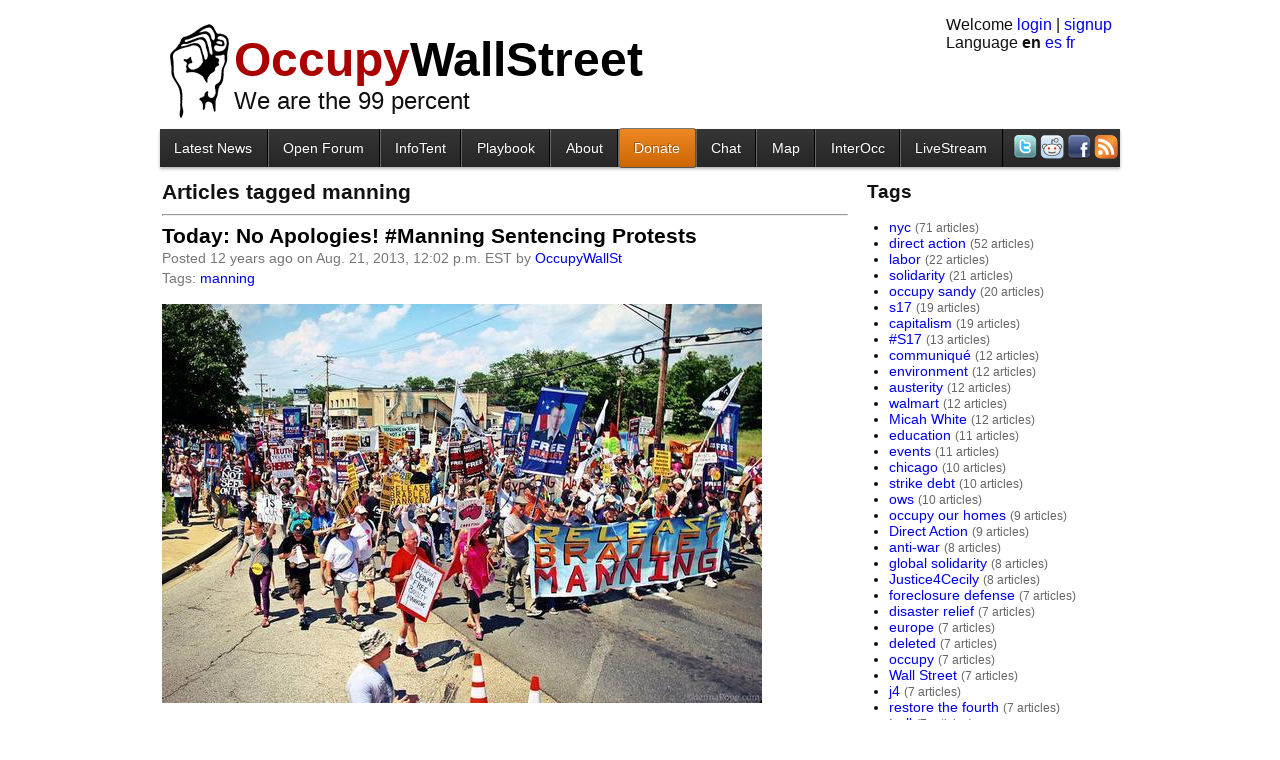

--- FILE ---
content_type: text/html; charset=utf-8
request_url: http://www.occupywallst.org/tag/manning/
body_size: 16708
content:
<!DOCTYPE html>
<meta charset="utf-8">



<title>OccupyWallSt.org articles tagged manning</title>
<meta name="description" content="News and resources for protesters attending the mass demonstration on Wall Street against financial greed and corruption">
<link rel="shortcut icon" href="/media/img/bull16.png">
<link rel="canonical" href="http://occupywallst.org/tag/manning/">
<link rel="alternate" type="application/rss+xml" title="OccupyWallSt.org News" href="/rss/news/">
<link rel="alternate" type="application/rss+xml" title="OccupyWallSt.org Forum" href="/rss/forum/">
<link rel="alternate" type="application/rss+xml" title="OccupyWallSt.org Comments" href="/rss/comments/">
<link rel="stylesheet" href="/media/css/occupywallst.css?v=482" type="text/css" media="all">

<link rel="stylesheet" href="/media/css/occupywallst_print.css?v=9" type="text/css" media="print">









<body class="tag-page archive-page">


<div style="top:180px;left:50%;position:fixed;width:0pt;height:0pt">
  <div class="addthis_bar addthis_bar_vertical addthis_bar_large" style="left:-560px;position:relative;height:275px;width:65px">
    <div class="addthis_toolbox addthis_default_style">
      <span><a class="addthis_button_facebook_like" fb:like:layout="box_count"></a></span>
      <span><a class="addthis_button_tweet" tw:count="vertical"></a></span>
      <span><a class="addthis_button_google_plusone" g:plusone:size="tall"></a></span>
      <span><a class="addthis_counter"></a></span>
    </div>
  </div>
  <script src="//s7.addthis.com/js/300/addthis_widget.js#pubid=ra-4f3871aa2b611a75"></script>
</div>






  
    <header>
      <div id="userbox">
        Welcome
        
          <a href="/login/">login</a> |
          <a href="/signup/">signup</a>
        
        
        <form id="setlanguage" action="/i18n/setlang/" method="post">
          <input name="next" type="hidden" value="/tag/manning/">
          <input name="language" type="hidden" value="">
          Language
          
            
              <strong title="English">en</strong>
            
          
            
              <a title="español" href="#">es</a>
            
          
            
              <a title="Français" href="#">fr</a>
            
          
        </form>
      </div>
      
        <div>
  <img id="fist" src="/media/img/fist.png" width="59" height="94" />
  <div id="brand"><a href="/"><span class="red">Occupy</span>WallStreet</a></div>
  <div id="slogan">
    We are the 99 percent
  </div>
</div>
      
    </header>
  
  <nav>
    
      <div id="navbar">
     <ul>
    <li class="item nav-news first"><a class="fast" title="News Articles" href="//occupywallst.org/">Latest News</a></li>
    <li class="item nav-forum"><a title="Public discussion board" href="//occupywallst.org/forum/">Open Forum</a></li>
<li class="item nav-infotent"><a title="Online Guide to the Occupy movement" href="//occupywallst.org/infotent/">InfoTent</a></li>
    <li class="item nav-howto"><a class="fast" title="The End of Protest" href="http://smarturl.it/endofprotest">Playbook</a></li>
<li class="item nav-about"><a class="fast" title="About Us" href="//occupywallst.org/about/">About</a></li>
    <li class="item nav-donate"><a class="fast" title="Solidarity Forever!" href="//occupywallst.org/donate/">Donate</a></li>
    <li class="item nav-chat"><a class="fast" title="Web-based chatroom" href="//occupywallst.org/chat/">Chat</a></li>
    <li class="item nav-attendees"><a class="fast" title="Map" href="//occupywallst.org/attendees/">Map</a></li>
    <li class="item nav-InterOcc"><a title="InterOcc" href="http://www.interoccupy.org/">InterOcc</a></li>
<li class="item nav-livestream"><a title="Occupy TV" href="http://occupystreams.org/">LiveStream</a></li>
        <li class="last">
      <a title="Twitter" href="https://twitter.com/#!/OccupyWallSt"><img width="24" height="24" src="/media/img/twitter.png" /></a>
      <a title="Reddit" href="http://www.reddit.com/r/occupywallstreet/"><img src="//i.imgur.com/XquEF.png" /></a>
            <a title="Facebook Page" href="http://www.facebook.com/OccupyWallSt.org"><img width="24" height="24" src="/media/img/facebook.png" /></a>
      <a title="RSS" href="//occupywallst.org/rss/news/"><img src="//i.imgur.com/YszEd.png" /></a>
    </li>
  </ul>
</div>
      <div style="clear:both"></div>
    
  </nav>
  <div id="content">
    
  <table style="width:100%"><tbody><tr><td id="left">
    <h1>Articles tagged manning</h1>
    <hr/>
    <section id="articles">
      
        
          

<article class="article " id="today-no-apologies-manning-sentencing-protests">
  



<h1><a href="/article/today-no-apologies-manning-sentencing-protests/">
  
  Today: No Apologies! #Manning Sentencing Protests
</a></h1>
<p class="info">


Posted 12 years ago on Aug. 21, 2013, 12:02 p.m. EST by <a title="View OccupyWallSt's profile" class="user" href="/users/OccupyWallSt/">OccupyWallSt</a>






  
  
  
  
    <br/>
    Tags:
    
      <a href="/tag/manning/">manning</a>
    
  
</p>

  <div class="words">
    
      
        <p><img src="//i.imgur.com/kZiQjdW.jpg?1" alt="Imgur"></p>
<p>Today, Pfc. Manning was sentenced to 35 years in military prison for the heroic act of exposing US war crimes. The following is a list of #Manning protests happening this afternoon and evening:</p>
<ul>
<li><strong>Chicago</strong>: 6:00 pm at "The Bean" in Millennium Park <a href="https://www.facebook.com/events/416328655144034/">https://www.facebook.com/events/416328655144034/</a></li>
<li><strong>Fort Meade</strong>: press conference near Fort Meade at approximately 1:30 pm. Location TBA to courtroom attendees, and on bradleymanning.org immediately after sentencing.</li>
<li><strong>Las Vegas</strong>: 300 Las Vegas Blvd @ 5pm- 6:30 out front of federal building downtown! </li>
<li><strong>Los Angeles</strong>: 5pm Downtown LA US District Court: 312 N Spring <a href="https://www.facebook.com/events/681621095199492/">https://www.facebook.com/events/681621095199492/</a></li>
<li><strong>Minneapolis</strong>: 4:30pm Federal Courthouse 300 S 4th St <a href="https://www.facebook.com/events/536212676428403">https://www.facebook.com/events/536212676428403</a></li>
<li><strong>Milwaukee</strong>: 6:00 pm Milwaukee City Hall 200 E Wells Street <a href="https://m.facebook.com/events/538431636212423/">https://m.facebook.com/events/538431636212423/</a></li>
<li><strong>New York</strong>: 5:00pm (47th &amp; Broadway) Red Steps at Times Square</li>
<li><strong>San Francisco</strong>: 5-6:30 pm at Manning Plaza (aka Ferry Plaza), at the foot of Market Street in San Francisco.</li>
<li><strong>Seattle</strong>: 5:00 pm at Westlake Plaza. (4th &amp; Pine) <a href="https://www.facebook.com/events/579678102073765/">https://www.facebook.com/events/579678102073765/</a></li>
<li><strong>Boston</strong>: 5:00 pm MBTA Park Street Station <a href="https://www.facebook.com/events/636309546393872/">https://www.facebook.com/events/636309546393872/</a></li>
<li><strong>Washington DC</strong>: Rally 7:30 at the White House <a href="https://www.facebook.com/events/172893656228507/">https://www.facebook.com/events/172893656228507/</a></li>
<li><strong>Tallahassee FL</strong> 5:00 pm United States Courthouse <a href="https://www.facebook.com/events/226976674093443/">https://www.facebook.com/events/226976674093443/</a></li>
<li><strong>Denver</strong> 7:00 pm MDT P&amp;L Press 2727 West 27th Denver <a href="https://www.facebook.com/events/504056136342668/">https://www.facebook.com/events/504056136342668/</a></li>
<li><strong>Central OK</strong> Crescent (Manning's home town) <a href="https://www.facebook.com/events/412867948824000/?ref=22">https://www.facebook.com/events/412867948824000/?ref=22</a></li>
<li><strong>Philadelphia</strong> action 5pm 15th &amp; Market St.</li>
<li><strong>Ft. Lauderdale</strong> 7:30 pm 299 E. Broward Blvd.
<a href="https://www.facebook.com/events/612148395472811/">https://www.facebook.com/events/612148395472811/</a></li>
<li><strong>ENGLAND-IRELAND-SCOTLAND</strong> protests <a href="http://wiseupaction.info/where-to-gather-to-respond-to-bradley-mannings-sentence-list-of-locations/">http://wiseupaction.info/where-to-gather-to-respond-to-bradley-mannings-sentence-list-of-locations/</a></li>
<li><strong>London</strong> protest against Manning sentencing today, 6pm outside US embassy, Grosvenor Square, W1</li>
<li><strong>Brisbane</strong> 4-5:30pm Thursday August 22 King Georges Square.</li>
</ul>
<h4>For more info:</h4>
<ul>
<li><a href="https://www.facebook.com/events/563031643743998/">https://www.facebook.com/events/563031643743998/</a></li>
<li><a href="http://www.bradleymanning.org/">http://www.bradleymanning.org/</a></li>
<li><a href="http://www.worldcantwait.net/">http://www.worldcantwait.net/</a> </li>
</ul>

      
    
  </div>
  
  <p class="view-comments">
    <a title="View Comments" href="/article/today-no-apologies-manning-sentencing-protests/#comments">
      20 Comments</a>
  </p>
</article>

        
      
    </section>
    <p style="font-weight:bold">
      
      
      
    </p>
  </td><td id="right">
    <h2>Tags</h2>
    <ul>
      
        <li><a href="/tag/nyc/">nyc</a> <small style="color:#666">(71 articles)</small></li>
      
        <li><a href="/tag/direct%20action/">direct action</a> <small style="color:#666">(52 articles)</small></li>
      
        <li><a href="/tag/labor/">labor</a> <small style="color:#666">(22 articles)</small></li>
      
        <li><a href="/tag/solidarity/">solidarity</a> <small style="color:#666">(21 articles)</small></li>
      
        <li><a href="/tag/occupy%20sandy/">occupy sandy</a> <small style="color:#666">(20 articles)</small></li>
      
        <li><a href="/tag/s17/">s17</a> <small style="color:#666">(19 articles)</small></li>
      
        <li><a href="/tag/capitalism/">capitalism</a> <small style="color:#666">(19 articles)</small></li>
      
        <li><a href="/tag/#S17/">#S17</a> <small style="color:#666">(13 articles)</small></li>
      
        <li><a href="/tag/communiqu%C3%A9/">communiqué</a> <small style="color:#666">(12 articles)</small></li>
      
        <li><a href="/tag/environment/">environment</a> <small style="color:#666">(12 articles)</small></li>
      
        <li><a href="/tag/austerity/">austerity</a> <small style="color:#666">(12 articles)</small></li>
      
        <li><a href="/tag/walmart/">walmart</a> <small style="color:#666">(12 articles)</small></li>
      
        <li><a href="/tag/Micah%20White/">Micah White</a> <small style="color:#666">(12 articles)</small></li>
      
        <li><a href="/tag/education/">education</a> <small style="color:#666">(11 articles)</small></li>
      
        <li><a href="/tag/events/">events</a> <small style="color:#666">(11 articles)</small></li>
      
        <li><a href="/tag/chicago/">chicago</a> <small style="color:#666">(10 articles)</small></li>
      
        <li><a href="/tag/strike%20debt/">strike debt</a> <small style="color:#666">(10 articles)</small></li>
      
        <li><a href="/tag/ows/">ows</a> <small style="color:#666">(10 articles)</small></li>
      
        <li><a href="/tag/occupy%20our%20homes/">occupy our homes</a> <small style="color:#666">(9 articles)</small></li>
      
        <li><a href="/tag/Direct%20Action/">Direct Action</a> <small style="color:#666">(9 articles)</small></li>
      
        <li><a href="/tag/anti-war/">anti-war</a> <small style="color:#666">(8 articles)</small></li>
      
        <li><a href="/tag/global%20solidarity/">global solidarity</a> <small style="color:#666">(8 articles)</small></li>
      
        <li><a href="/tag/Justice4Cecily/">Justice4Cecily</a> <small style="color:#666">(8 articles)</small></li>
      
        <li><a href="/tag/foreclosure%20defense/">foreclosure defense</a> <small style="color:#666">(7 articles)</small></li>
      
        <li><a href="/tag/disaster%20relief/">disaster relief</a> <small style="color:#666">(7 articles)</small></li>
      
        <li><a href="/tag/europe/">europe</a> <small style="color:#666">(7 articles)</small></li>
      
        <li><a href="/tag/deleted/">deleted</a> <small style="color:#666">(7 articles)</small></li>
      
        <li><a href="/tag/occupy/">occupy</a> <small style="color:#666">(7 articles)</small></li>
      
        <li><a href="/tag/Wall%20Street/">Wall Street</a> <small style="color:#666">(7 articles)</small></li>
      
        <li><a href="/tag/j4/">j4</a> <small style="color:#666">(7 articles)</small></li>
      
        <li><a href="/tag/restore%20the%20fourth/">restore the fourth</a> <small style="color:#666">(7 articles)</small></li>
      
        <li><a href="/tag/troll/">troll</a> <small style="color:#666">(7 articles)</small></li>
      
        <li><a href="/tag/dnc/">dnc</a> <small style="color:#666">(6 articles)</small></li>
      
        <li><a href="/tag/police/">police</a> <small style="color:#666">(6 articles)</small></li>
      
        <li><a href="/tag/mutual%20aid/">mutual aid</a> <small style="color:#666">(6 articles)</small></li>
      
        <li><a href="/tag/99%20pickets/">99 pickets</a> <small style="color:#666">(6 articles)</small></li>
      
        <li><a href="/tag/globalnoise/">globalnoise</a> <small style="color:#666">(6 articles)</small></li>
      
        <li><a href="/tag/housing/">housing</a> <small style="color:#666">(6 articles)</small></li>
      
        <li><a href="/tag/memewar/">memewar</a> <small style="color:#666">(6 articles)</small></li>
      
        <li><a href="/tag/call%20to%20action/">call to action</a> <small style="color:#666">(5 articles)</small></li>
      
        <li><a href="/tag/rnc/">rnc</a> <small style="color:#666">(5 articles)</small></li>
      
        <li><a href="/tag/stop%20and%20frisk/">stop and frisk</a> <small style="color:#666">(5 articles)</small></li>
      
        <li><a href="/tag/oakland/">oakland</a> <small style="color:#666">(5 articles)</small></li>
      
        <li><a href="/tag/strike/">strike</a> <small style="color:#666">(5 articles)</small></li>
      
        <li><a href="/tag/13o/">13o</a> <small style="color:#666">(5 articles)</small></li>
      
        <li><a href="/tag/o13/">o13</a> <small style="color:#666">(5 articles)</small></li>
      
        <li><a href="/tag/debt/">debt</a> <small style="color:#666">(5 articles)</small></li>
      
        <li><a href="/tag/syria/">syria</a> <small style="color:#666">(5 articles)</small></li>
      
        <li><a href="/tag/black%20friday/">black friday</a> <small style="color:#666">(5 articles)</small></li>
      
        <li><a href="/tag/california/">california</a> <small style="color:#666">(5 articles)</small></li>
      
        <li><a href="/tag/revolution/">revolution</a> <small style="color:#666">(5 articles)</small></li>
      
        <li><a href="/tag/NYC/">NYC</a> <small style="color:#666">(5 articles)</small></li>
      
        <li><a href="/tag/Occupy%20Sandy/">Occupy Sandy</a> <small style="color:#666">(5 articles)</small></li>
      
        <li><a href="/tag/Theory%20Thursday/">Theory Thursday</a> <small style="color:#666">(5 articles)</small></li>
      
        <li><a href="/tag/charlotte/">charlotte</a> <small style="color:#666">(4 articles)</small></li>
      
        <li><a href="/tag/tampa/">tampa</a> <small style="color:#666">(4 articles)</small></li>
      
        <li><a href="/tag/fracking/">fracking</a> <small style="color:#666">(4 articles)</small></li>
      
        <li><a href="/tag/portland/">portland</a> <small style="color:#666">(4 articles)</small></li>
      
        <li><a href="/tag/donate/">donate</a> <small style="color:#666">(4 articles)</small></li>
      
        <li><a href="/tag/seattle/">seattle</a> <small style="color:#666">(4 articles)</small></li>
      
        <li><a href="/tag/repression/">repression</a> <small style="color:#666">(4 articles)</small></li>
      
        <li><a href="/tag/ows%20updates/">ows updates</a> <small style="color:#666">(4 articles)</small></li>
      
        <li><a href="/tag/goldman%20sachs/">goldman sachs</a> <small style="color:#666">(4 articles)</small></li>
      
        <li><a href="/tag/consensus/">consensus</a> <small style="color:#666">(4 articles)</small></li>
      
        <li><a href="/tag/may%20day/">may day</a> <small style="color:#666">(4 articles)</small></li>
      
        <li><a href="/tag/congress/">congress</a> <small style="color:#666">(4 articles)</small></li>
      
        <li><a href="/tag/monsanto/">monsanto</a> <small style="color:#666">(4 articles)</small></li>
      
        <li><a href="/tag/S17/">S17</a> <small style="color:#666">(4 articles)</small></li>
      
        <li><a href="/tag/economy/">economy</a> <small style="color:#666">(4 articles)</small></li>
      
        <li><a href="/tag/OWS/">OWS</a> <small style="color:#666">(4 articles)</small></li>
      
        <li><a href="/tag/organizing/">organizing</a> <small style="color:#666">(4 articles)</small></li>
      
        <li><a href="/tag/TPP/">TPP</a> <small style="color:#666">(4 articles)</small></li>
      
        <li><a href="/tag/Black%20Friday/">Black Friday</a> <small style="color:#666">(4 articles)</small></li>
      
        <li><a href="/tag/#Justice4Cecily/">#Justice4Cecily</a> <small style="color:#666">(4 articles)</small></li>
      
        <li><a href="/tag/AfterPartyUSA/">AfterPartyUSA</a> <small style="color:#666">(4 articles)</small></li>
      
        <li><a href="/tag/The%20End%20of%20Protest/">The End of Protest</a> <small style="color:#666">(4 articles)</small></li>
      
        <li><a href="/tag/Innovation/">Innovation</a> <small style="color:#666">(4 articles)</small></li>
      
        <li><a href="/tag/food%20not%20bombs/">food not bombs</a> <small style="color:#666">(3 articles)</small></li>
      
        <li><a href="/tag/occupy%20the%20pipeline/">occupy the pipeline</a> <small style="color:#666">(3 articles)</small></li>
      
        <li><a href="/tag/student%20activism/">student activism</a> <small style="color:#666">(3 articles)</small></li>
      
        <li><a href="/tag/feminism/">feminism</a> <small style="color:#666">(3 articles)</small></li>
      
        <li><a href="/tag/students/">students</a> <small style="color:#666">(3 articles)</small></li>
      
        <li><a href="/tag/food/">food</a> <small style="color:#666">(3 articles)</small></li>
      
        <li><a href="/tag/occupation/">occupation</a> <small style="color:#666">(3 articles)</small></li>
      
        <li><a href="/tag/union/">union</a> <small style="color:#666">(3 articles)</small></li>
      
        <li><a href="/tag/atlanta/">atlanta</a> <small style="color:#666">(3 articles)</small></li>
      
        <li><a href="/tag/climate/">climate</a> <small style="color:#666">(3 articles)</small></li>
      
        <li><a href="/tag/denver/">denver</a> <small style="color:#666">(3 articles)</small></li>
      
        <li><a href="/tag/spain/">spain</a> <small style="color:#666">(3 articles)</small></li>
      
        <li><a href="/tag/obama/">obama</a> <small style="color:#666">(3 articles)</small></li>
      
        <li><a href="/tag/los%20angeles/">los angeles</a> <small style="color:#666">(3 articles)</small></li>
      
        <li><a href="/tag/hurricane/">hurricane</a> <small style="color:#666">(3 articles)</small></li>
      
        <li><a href="/tag/tidal/">tidal</a> <small style="color:#666">(3 articles)</small></li>
      
        <li><a href="/tag/tar%20sands%20blockade/">tar sands blockade</a> <small style="color:#666">(3 articles)</small></li>
      
        <li><a href="/tag/canada/">canada</a> <small style="color:#666">(3 articles)</small></li>
      
        <li><a href="/tag/video/">video</a> <small style="color:#666">(3 articles)</small></li>
      
        <li><a href="/tag/international/">international</a> <small style="color:#666">(3 articles)</small></li>
      
        <li><a href="/tag/fast%20food%20forward/">fast food forward</a> <small style="color:#666">(3 articles)</small></li>
      
        <li><a href="/tag/national%20gathering/">national gathering</a> <small style="color:#666">(3 articles)</small></li>
      
        <li><a href="/tag/history/">history</a> <small style="color:#666">(3 articles)</small></li>
      
        <li><a href="/tag/1%/">1%</a> <small style="color:#666">(3 articles)</small></li>
      
        <li><a href="/tag/wall%20street/">wall street</a> <small style="color:#666">(3 articles)</small></li>
      
        <li><a href="/tag/#occupygezi/">#occupygezi</a> <small style="color:#666">(3 articles)</small></li>
      
        <li><a href="/tag/turkey/">turkey</a> <small style="color:#666">(3 articles)</small></li>
      
        <li><a href="/tag/brazil/">brazil</a> <small style="color:#666">(3 articles)</small></li>
      
        <li><a href="/tag/class%20war/">class war</a> <small style="color:#666">(3 articles)</small></li>
      
        <li><a href="/tag/Robin%20Hood%20Tax/">Robin Hood Tax</a> <small style="color:#666">(3 articles)</small></li>
      
        <li><a href="/tag/documentary/">documentary</a> <small style="color:#666">(3 articles)</small></li>
      
        <li><a href="/tag/#s17/">#s17</a> <small style="color:#666">(3 articles)</small></li>
      
        <li><a href="/tag/99%/">99%</a> <small style="color:#666">(3 articles)</small></li>
      
        <li><a href="/tag/Walmart/">Walmart</a> <small style="color:#666">(3 articles)</small></li>
      
        <li><a href="/tag/NYPD/">NYPD</a> <small style="color:#666">(3 articles)</small></li>
      
        <li><a href="/tag/news/">news</a> <small style="color:#666">(3 articles)</small></li>
      
        <li><a href="/tag/financial%20crisis/">financial crisis</a> <small style="color:#666">(3 articles)</small></li>
      
        <li><a href="/tag/Detroit/">Detroit</a> <small style="color:#666">(3 articles)</small></li>
      
        <li><a href="/tag/banksy/">banksy</a> <small style="color:#666">(3 articles)</small></li>
      
        <li><a href="/tag/#YouAreNeeded/">#YouAreNeeded</a> <small style="color:#666">(3 articles)</small></li>
      
        <li><a href="/tag/Cecily%20McMillan/">Cecily McMillan</a> <small style="color:#666">(3 articles)</small></li>
      
        <li><a href="/tag/micah%20white/">micah white</a> <small style="color:#666">(3 articles)</small></li>
      
        <li><a href="/tag/spectra/">spectra</a> <small style="color:#666">(2 articles)</small></li>
      
        <li><a href="/tag/environmentalism/">environmentalism</a> <small style="color:#666">(2 articles)</small></li>
      
        <li><a href="/tag/racial%20justice/">racial justice</a> <small style="color:#666">(2 articles)</small></li>
      
        <li><a href="/tag/pfc.%20manning/">pfc. manning</a> <small style="color:#666">(2 articles)</small></li>
      
        <li><a href="/tag/pussy%20riot/">pussy riot</a> <small style="color:#666">(2 articles)</small></li>
      
        <li><a href="/tag/romney/">romney</a> <small style="color:#666">(2 articles)</small></li>
      
        <li><a href="/tag/immigration/">immigration</a> <small style="color:#666">(2 articles)</small></li>
      
        <li><a href="/tag/wall%20street%20south/">wall street south</a> <small style="color:#666">(2 articles)</small></li>
      
        <li><a href="/tag/immigrants%20rights/">immigrants rights</a> <small style="color:#666">(2 articles)</small></li>
      
        <li><a href="/tag/new%20orleans/">new orleans</a> <small style="color:#666">(2 articles)</small></li>
      
        <li><a href="/tag/teachers/">teachers</a> <small style="color:#666">(2 articles)</small></li>
      
        <li><a href="/tag/fannie%20&%20freddie/">fannie &amp; freddie</a> <small style="color:#666">(2 articles)</small></li>
      
        <li><a href="/tag/guitarmy/">guitarmy</a> <small style="color:#666">(2 articles)</small></li>
      
        <li><a href="/tag/grand%20jury%20resistance/">grand jury resistance</a> <small style="color:#666">(2 articles)</small></li>
      
        <li><a href="/tag/s16/">s16</a> <small style="color:#666">(2 articles)</small></li>
      
        <li><a href="/tag/casserole/">casserole</a> <small style="color:#666">(2 articles)</small></li>
      
        <li><a href="/tag/debates/">debates</a> <small style="color:#666">(2 articles)</small></li>
      
        <li><a href="/tag/election/">election</a> <small style="color:#666">(2 articles)</small></li>
      
        <li><a href="/tag/bloomberg/">bloomberg</a> <small style="color:#666">(2 articles)</small></li>
      
        <li><a href="/tag/15m/">15m</a> <small style="color:#666">(2 articles)</small></li>
      
        <li><a href="/tag/dc/">dc</a> <small style="color:#666">(2 articles)</small></li>
      
        <li><a href="/tag/via22/">via22</a> <small style="color:#666">(2 articles)</small></li>
      
        <li><a href="/tag/volunteer/">volunteer</a> <small style="color:#666">(2 articles)</small></li>
      
        <li><a href="/tag/indignados/">indignados</a> <small style="color:#666">(2 articles)</small></li>
      
        <li><a href="/tag/casseroles/">casseroles</a> <small style="color:#666">(2 articles)</small></li>
      
        <li><a href="/tag/economics/">economics</a> <small style="color:#666">(2 articles)</small></li>
      
        <li><a href="/tag/occupy%20university/">occupy university</a> <small style="color:#666">(2 articles)</small></li>
      
        <li><a href="/tag/occupy%20times%20square/">occupy times square</a> <small style="color:#666">(2 articles)</small></li>
      
        <li><a href="/tag/anarchism/">anarchism</a> <small style="color:#666">(2 articles)</small></li>
      
        <li><a href="/tag/prisons/">prisons</a> <small style="color:#666">(2 articles)</small></li>
      
        <li><a href="/tag/bank%20transfer%20day/">bank transfer day</a> <small style="color:#666">(2 articles)</small></li>
      
        <li><a href="/tag/n5/">n5</a> <small style="color:#666">(2 articles)</small></li>
      
        <li><a href="/tag/rolling%20jubilee/">rolling jubilee</a> <small style="color:#666">(2 articles)</small></li>
      
        <li><a href="/tag/prison%20industrial%20complex/">prison industrial complex</a> <small style="color:#666">(2 articles)</small></li>
      
        <li><a href="/tag/first%20nations/">first nations</a> <small style="color:#666">(2 articles)</small></li>
      
        <li><a href="/tag/eviction%20defense/">eviction defense</a> <small style="color:#666">(2 articles)</small></li>
      
        <li><a href="/tag/mexico/">mexico</a> <small style="color:#666">(2 articles)</small></li>
      
        <li><a href="/tag/michigan/">michigan</a> <small style="color:#666">(2 articles)</small></li>
      
        <li><a href="/tag/houston/">houston</a> <small style="color:#666">(2 articles)</small></li>
      
        <li><a href="/tag/ndaa/">ndaa</a> <small style="color:#666">(2 articles)</small></li>
      
        <li><a href="/tag/nypd/">nypd</a> <small style="color:#666">(2 articles)</small></li>
      
        <li><a href="/tag/people's%20recovery%20summit/">people&#39;s recovery summit</a> <small style="color:#666">(2 articles)</small></li>
      
        <li><a href="/tag/arab%20spring/">arab spring</a> <small style="color:#666">(2 articles)</small></li>
      
        <li><a href="/tag/homeless/">homeless</a> <small style="color:#666">(2 articles)</small></li>
      
        <li><a href="/tag/tunisia/">tunisia</a> <small style="color:#666">(2 articles)</small></li>
      
        <li><a href="/tag/wearethe99percent/">wearethe99percent</a> <small style="color:#666">(2 articles)</small></li>
      
        <li><a href="/tag/anonymous/">anonymous</a> <small style="color:#666">(2 articles)</small></li>
      
        <li><a href="/tag/occupy%20the%20sec/">occupy the sec</a> <small style="color:#666">(2 articles)</small></li>
      
        <li><a href="/tag/occupy%20homes/">occupy homes</a> <small style="color:#666">(2 articles)</small></li>
      
        <li><a href="/tag/citigroup/">citigroup</a> <small style="color:#666">(2 articles)</small></li>
      
        <li><a href="/tag/police%20brutality/">police brutality</a> <small style="color:#666">(2 articles)</small></li>
      
        <li><a href="/tag/Solidarity/">Solidarity</a> <small style="color:#666">(2 articles)</small></li>
      
        <li><a href="/tag/Chicago/">Chicago</a> <small style="color:#666">(2 articles)</small></li>
      
        <li><a href="/tag/greece/">greece</a> <small style="color:#666">(2 articles)</small></li>
      
        <li><a href="/tag/jart/">jart</a> <small style="color:#666">(2 articles)</small></li>
      
        <li><a href="/tag/interview/">interview</a> <small style="color:#666">(2 articles)</small></li>
      
        <li><a href="/tag/kalamazoo/">kalamazoo</a> <small style="color:#666">(2 articles)</small></li>
      
        <li><a href="/tag/justice/">justice</a> <small style="color:#666">(2 articles)</small></li>
      
        <li><a href="/tag/racism/">racism</a> <small style="color:#666">(2 articles)</small></li>
      
        <li><a href="/tag/trayvon/">trayvon</a> <small style="color:#666">(2 articles)</small></li>
      
        <li><a href="/tag/poverty/">poverty</a> <small style="color:#666">(2 articles)</small></li>
      
        <li><a href="/tag/ALEC/">ALEC</a> <small style="color:#666">(2 articles)</small></li>
      
        <li><a href="/tag/day%20of%20action/">day of action</a> <small style="color:#666">(2 articles)</small></li>
      
        <li><a href="/tag/Class%20War/">Class War</a> <small style="color:#666">(2 articles)</small></li>
      
        <li><a href="/tag/New%20Jersey/">New Jersey</a> <small style="color:#666">(2 articles)</small></li>
      
        <li><a href="/tag/military/">military</a> <small style="color:#666">(2 articles)</small></li>
      
        <li><a href="/tag/poster/">poster</a> <small style="color:#666">(2 articles)</small></li>
      
        <li><a href="/tag/Dennis%20Trainor/">Dennis Trainor</a> <small style="color:#666">(2 articles)</small></li>
      
        <li><a href="/tag/social%20change/">social change</a> <small style="color:#666">(2 articles)</small></li>
      
        <li><a href="/tag/alternatives/">alternatives</a> <small style="color:#666">(2 articles)</small></li>
      
        <li><a href="/tag/Mexico/">Mexico</a> <small style="color:#666">(2 articles)</small></li>
      
        <li><a href="/tag/movement%20building/">movement building</a> <small style="color:#666">(2 articles)</small></li>
      
        <li><a href="/tag/anniversary/">anniversary</a> <small style="color:#666">(2 articles)</small></li>
      
        <li><a href="/tag/coverage/">coverage</a> <small style="color:#666">(2 articles)</small></li>
      
        <li><a href="/tag/Free%20Speech%20TV/">Free Speech TV</a> <small style="color:#666">(2 articles)</small></li>
      
        <li><a href="/tag/songs/">songs</a> <small style="color:#666">(2 articles)</small></li>
      
        <li><a href="/tag/homelessness/">homelessness</a> <small style="color:#666">(2 articles)</small></li>
      
        <li><a href="/tag/CUNY/">CUNY</a> <small style="color:#666">(2 articles)</small></li>
      
        <li><a href="/tag/drones/">drones</a> <small style="color:#666">(2 articles)</small></li>
      
        <li><a href="/tag/shutdown/">shutdown</a> <small style="color:#666">(2 articles)</small></li>
      
        <li><a href="/tag/twitter/">twitter</a> <small style="color:#666">(2 articles)</small></li>
      
        <li><a href="/tag/music/">music</a> <small style="color:#666">(2 articles)</small></li>
      
        <li><a href="/tag/oil/">oil</a> <small style="color:#666">(2 articles)</small></li>
      
        <li><a href="/tag/activism/">activism</a> <small style="color:#666">(2 articles)</small></li>
      
        <li><a href="/tag/worker%20cooperative/">worker cooperative</a> <small style="color:#666">(2 articles)</small></li>
      
        <li><a href="/tag/350.org/">350.org</a> <small style="color:#666">(2 articles)</small></li>
      
        <li><a href="/tag/Jeremy%20Hammond/">Jeremy Hammond</a> <small style="color:#666">(2 articles)</small></li>
      
        <li><a href="/tag/political%20prisoner/">political prisoner</a> <small style="color:#666">(2 articles)</small></li>
      
        <li><a href="/tag/Anonymous/">Anonymous</a> <small style="color:#666">(2 articles)</small></li>
      
        <li><a href="/tag/Walmart%20Strikers/">Walmart Strikers</a> <small style="color:#666">(2 articles)</small></li>
      
        <li><a href="/tag/Occupy%20Solidarity%20Network/">Occupy Solidarity Network</a> <small style="color:#666">(2 articles)</small></li>
      
        <li><a href="/tag/Spain/">Spain</a> <small style="color:#666">(2 articles)</small></li>
      
        <li><a href="/tag/Revolution/">Revolution</a> <small style="color:#666">(2 articles)</small></li>
      
        <li><a href="/tag/Zuccotti/">Zuccotti</a> <small style="color:#666">(2 articles)</small></li>
      
        <li><a href="/tag/solutions/">solutions</a> <small style="color:#666">(2 articles)</small></li>
      
        <li><a href="/tag/basic%20income/">basic income</a> <small style="color:#666">(2 articles)</small></li>
      
        <li><a href="/tag/Activism/">Activism</a> <small style="color:#666">(2 articles)</small></li>
      
        <li><a href="/tag/Theory/">Theory</a> <small style="color:#666">(2 articles)</small></li>
      
        <li><a href="/tag/ReadersWrite/">ReadersWrite</a> <small style="color:#666">(2 articles)</small></li>
      
        <li><a href="/tag/Partido%20X/">Partido X</a> <small style="color:#666">(2 articles)</small></li>
      
        <li><a href="/tag/You%20Are%20Needed/">You Are Needed</a> <small style="color:#666">(2 articles)</small></li>
      
        <li><a href="/tag/#WaveOfAction/">#WaveOfAction</a> <small style="color:#666">(2 articles)</small></li>
      
        <li><a href="/tag/TheoryThursday/">TheoryThursday</a> <small style="color:#666">(2 articles)</small></li>
      
        <li><a href="/tag/Event/">Event</a> <small style="color:#666">(2 articles)</small></li>
      
        <li><a href="/tag/#EP2014/">#EP2014</a> <small style="color:#666">(2 articles)</small></li>
      
        <li><a href="/tag/Events/">Events</a> <small style="color:#666">(2 articles)</small></li>
      
        <li><a href="/tag/PresidentsDay/">PresidentsDay</a> <small style="color:#666">(2 articles)</small></li>
      
        <li><a href="/tag/trump/">trump</a> <small style="color:#666">(2 articles)</small></li>
      
        <li><a href="/tag/keystone%20xl/">keystone xl</a> <small style="color:#666">(1 articles)</small></li>
      
        <li><a href="/tag/call%20for%20solidarity/">call for solidarity</a> <small style="color:#666">(1 articles)</small></li>
      
        <li><a href="/tag/action/">action</a> <small style="color:#666">(1 articles)</small></li>
      
        <li><a href="/tag/live%20updates/">live updates</a> <small style="color:#666">(1 articles)</small></li>
      
        <li><a href="/tag/rent%20strike/">rent strike</a> <small style="color:#666">(1 articles)</small></li>
      
        <li><a href="/tag/building%20occupations/">building occupations</a> <small style="color:#666">(1 articles)</small></li>
      
        <li><a href="/tag/social%20services/">social services</a> <small style="color:#666">(1 articles)</small></li>
      
        <li><a href="/tag/biblioteca%20popular/">biblioteca popular</a> <small style="color:#666">(1 articles)</small></li>
      
        <li><a href="/tag/library/">library</a> <small style="color:#666">(1 articles)</small></li>
      
        <li><a href="/tag/gender%20&%20sexuality/">gender &amp; sexuality</a> <small style="color:#666">(1 articles)</small></li>
      
        <li><a href="/tag/student%20power%202012/">student power 2012</a> <small style="color:#666">(1 articles)</small></li>
      
        <li><a href="/tag/women%20occupying%20wall%20st/">women occupying wall st</a> <small style="color:#666">(1 articles)</small></li>
      
        <li><a href="/tag/veterans/">veterans</a> <small style="color:#666">(1 articles)</small></li>
      
        <li><a href="/tag/russia/">russia</a> <small style="color:#666">(1 articles)</small></li>
      
        <li><a href="/tag/memphis/">memphis</a> <small style="color:#666">(1 articles)</small></li>
      
        <li><a href="/tag/eviction/">eviction</a> <small style="color:#666">(1 articles)</small></li>
      
        <li><a href="/tag/puerto%20rico/">puerto rico</a> <small style="color:#666">(1 articles)</small></li>
      
        <li><a href="/tag/bain%20capital/">bain capital</a> <small style="color:#666">(1 articles)</small></li>
      
        <li><a href="/tag/coalition%20to%20march%20on%20the%20rnc/">coalition to march on the rnc</a> <small style="color:#666">(1 articles)</small></li>
      
        <li><a href="/tag/coalition%20to%20march%20on%20wall%20street%20south/">coalition to march on wall street south</a> <small style="color:#666">(1 articles)</small></li>
      
        <li><a href="/tag/occupy%20hot%20and%20crusty/">occupy hot and crusty</a> <small style="color:#666">(1 articles)</small></li>
      
        <li><a href="/tag/occupy%20monsanto/">occupy monsanto</a> <small style="color:#666">(1 articles)</small></li>
      
        <li><a href="/tag/lgbtq/">lgbtq</a> <small style="color:#666">(1 articles)</small></li>
      
        <li><a href="/tag/minneapolis/">minneapolis</a> <small style="color:#666">(1 articles)</small></li>
      
        <li><a href="/tag/global%20south/">global south</a> <small style="color:#666">(1 articles)</small></li>
      
        <li><a href="/tag/poc/">poc</a> <small style="color:#666">(1 articles)</small></li>
      
        <li><a href="/tag/decolonyc/">decolonyc</a> <small style="color:#666">(1 articles)</small></li>
      
        <li><a href="/tag/livestream/">livestream</a> <small style="color:#666">(1 articles)</small></li>
      
        <li><a href="/tag/free%20university/">free university</a> <small style="color:#666">(1 articles)</small></li>
      
        <li><a href="/tag/25s/">25s</a> <small style="color:#666">(1 articles)</small></li>
      
        <li><a href="/tag/real%20democracy%20now/">real democracy now</a> <small style="color:#666">(1 articles)</small></li>
      
        <li><a href="/tag/#s29/">#s29</a> <small style="color:#666">(1 articles)</small></li>
      
        <li><a href="/tag/surround%20the%20congress/">surround the congress</a> <small style="color:#666">(1 articles)</small></li>
      
        <li><a href="/tag/o22/">o22</a> <small style="color:#666">(1 articles)</small></li>
      
        <li><a href="/tag/lucaantonio/">lucaantonio</a> <small style="color:#666">(1 articles)</small></li>
      
        <li><a href="/tag/yippie/">yippie</a> <small style="color:#666">(1 articles)</small></li>
      
        <li><a href="/tag/campaign/">campaign</a> <small style="color:#666">(1 articles)</small></li>
      
        <li><a href="/tag/interoccupy/">interoccupy</a> <small style="color:#666">(1 articles)</small></li>
      
        <li><a href="/tag/occukitchen/">occukitchen</a> <small style="color:#666">(1 articles)</small></li>
      
        <li><a href="/tag/s29/">s29</a> <small style="color:#666">(1 articles)</small></li>
      
        <li><a href="/tag/s25/">s25</a> <small style="color:#666">(1 articles)</small></li>
      
        <li><a href="/tag/antifa/">antifa</a> <small style="color:#666">(1 articles)</small></li>
      
        <li><a href="/tag/solidarity%20against%20austerity/">solidarity against austerity</a> <small style="color:#666">(1 articles)</small></li>
      
        <li><a href="/tag/#n3/">#n3</a> <small style="color:#666">(1 articles)</small></li>
      
        <li><a href="/tag/japan/">japan</a> <small style="color:#666">(1 articles)</small></li>
      
        <li><a href="/tag/paris/">paris</a> <small style="color:#666">(1 articles)</small></li>
      
        <li><a href="/tag/occupy%20the%20debates/">occupy the debates</a> <small style="color:#666">(1 articles)</small></li>
      
        <li><a href="/tag/global%20day%20of%20action/">global day of action</a> <small style="color:#666">(1 articles)</small></li>
      
        <li><a href="/tag/live%20coverage/">live coverage</a> <small style="color:#666">(1 articles)</small></li>
      
        <li><a href="/tag/global%20noise/">global noise</a> <small style="color:#666">(1 articles)</small></li>
      
        <li><a href="/tag/london/">london</a> <small style="color:#666">(1 articles)</small></li>
      
        <li><a href="/tag/banking/">banking</a> <small style="color:#666">(1 articles)</small></li>
      
        <li><a href="/tag/occupy%20london/">occupy london</a> <small style="color:#666">(1 articles)</small></li>
      
        <li><a href="/tag/oscar%20grant%20plaza/">oscar grant plaza</a> <small style="color:#666">(1 articles)</small></li>
      
        <li><a href="/tag/stop%20spectra/">stop spectra</a> <small style="color:#666">(1 articles)</small></li>
      
        <li><a href="/tag/march%20of%20the%20unemployed/">march of the unemployed</a> <small style="color:#666">(1 articles)</small></li>
      
        <li><a href="/tag/grand%20juries/">grand juries</a> <small style="color:#666">(1 articles)</small></li>
      
        <li><a href="/tag/writers/">writers</a> <small style="color:#666">(1 articles)</small></li>
      
        <li><a href="/tag/recovery/">recovery</a> <small style="color:#666">(1 articles)</small></li>
      
        <li><a href="/tag/sandy/">sandy</a> <small style="color:#666">(1 articles)</small></li>
      
        <li><a href="/tag/move%20your%20money/">move your money</a> <small style="color:#666">(1 articles)</small></li>
      
        <li><a href="/tag/people's%20bailout/">people&#39;s bailout</a> <small style="color:#666">(1 articles)</small></li>
      
        <li><a href="/tag/election%20day/">election day</a> <small style="color:#666">(1 articles)</small></li>
      
        <li><a href="/tag/n6/">n6</a> <small style="color:#666">(1 articles)</small></li>
      
        <li><a href="/tag/n17/">n17</a> <small style="color:#666">(1 articles)</small></li>
      
        <li><a href="/tag/general%20strike/">general strike</a> <small style="color:#666">(1 articles)</small></li>
      
        <li><a href="/tag/boycott/">boycott</a> <small style="color:#666">(1 articles)</small></li>
      
        <li><a href="/tag/gaza/">gaza</a> <small style="color:#666">(1 articles)</small></li>
      
        <li><a href="/tag/new%20jersey/">new jersey</a> <small style="color:#666">(1 articles)</small></li>
      
        <li><a href="/tag/quebec/">quebec</a> <small style="color:#666">(1 articles)</small></li>
      
        <li><a href="/tag/montreal/">montreal</a> <small style="color:#666">(1 articles)</small></li>
      
        <li><a href="/tag/washington%20dc/">washington dc</a> <small style="color:#666">(1 articles)</small></li>
      
        <li><a href="/tag/occupy%20dc/">occupy dc</a> <small style="color:#666">(1 articles)</small></li>
      
        <li><a href="/tag/pennsylvania/">pennsylvania</a> <small style="color:#666">(1 articles)</small></li>
      
        <li><a href="/tag/decarcerate%20pa/">decarcerate pa</a> <small style="color:#666">(1 articles)</small></li>
      
        <li><a href="/tag/philly/">philly</a> <small style="color:#666">(1 articles)</small></li>
      
        <li><a href="/tag/#nopipelines/">#nopipelines</a> <small style="color:#666">(1 articles)</small></li>
      
        <li><a href="/tag/occupy%20la/">occupy la</a> <small style="color:#666">(1 articles)</small></li>
      
        <li><a href="/tag/occupy%20fights%20foreclosures/">occupy fights foreclosures</a> <small style="color:#666">(1 articles)</small></li>
      
        <li><a href="/tag/occupy%20cal/">occupy cal</a> <small style="color:#666">(1 articles)</small></li>
      
        <li><a href="/tag/uc-berkeley/">uc-berkeley</a> <small style="color:#666">(1 articles)</small></li>
      
        <li><a href="/tag/climate%20change/">climate change</a> <small style="color:#666">(1 articles)</small></li>
      
        <li><a href="/tag/living%20wage/">living wage</a> <small style="color:#666">(1 articles)</small></li>
      
        <li><a href="/tag/fastfoodfwd/">fastfoodfwd</a> <small style="color:#666">(1 articles)</small></li>
      
        <li><a href="/tag/fiscal%20cliff/">fiscal cliff</a> <small style="color:#666">(1 articles)</small></li>
      
        <li><a href="/tag/staten%20island/">staten island</a> <small style="color:#666">(1 articles)</small></li>
      
        <li><a href="/tag/british%20columbia/">british columbia</a> <small style="color:#666">(1 articles)</small></li>
      
        <li><a href="/tag/washington/">washington</a> <small style="color:#666">(1 articles)</small></li>
      
        <li><a href="/tag/trans%20pacific%20partnership/">trans pacific partnership</a> <small style="color:#666">(1 articles)</small></li>
      
        <li><a href="/tag/yo%20soy%20132/">yo soy 132</a> <small style="color:#666">(1 articles)</small></li>
      
        <li><a href="/tag/health%20care/">health care</a> <small style="color:#666">(1 articles)</small></li>
      
        <li><a href="/tag/gentrification/">gentrification</a> <small style="color:#666">(1 articles)</small></li>
      
        <li><a href="/tag/sleepful%20protest/">sleepful protest</a> <small style="color:#666">(1 articles)</small></li>
      
        <li><a href="/tag/occupy%20goldman%20sachs/">occupy goldman sachs</a> <small style="color:#666">(1 articles)</small></li>
      
        <li><a href="/tag/foreclosures/">foreclosures</a> <small style="color:#666">(1 articles)</small></li>
      
        <li><a href="/tag/#d6/">#d6</a> <small style="color:#666">(1 articles)</small></li>
      
        <li><a href="/tag/united%20kingdom/">united kingdom</a> <small style="color:#666">(1 articles)</small></li>
      
        <li><a href="/tag/starbucks/">starbucks</a> <small style="color:#666">(1 articles)</small></li>
      
        <li><a href="/tag/uk%20uncut/">uk uncut</a> <small style="color:#666">(1 articles)</small></li>
      
        <li><a href="/tag/#idlenomore/">#idlenomore</a> <small style="color:#666">(1 articles)</small></li>
      
        <li><a href="/tag/treaty%20rights/">treaty rights</a> <small style="color:#666">(1 articles)</small></li>
      
        <li><a href="/tag/#d18/">#d18</a> <small style="color:#666">(1 articles)</small></li>
      
        <li><a href="/tag/honolulu/">honolulu</a> <small style="color:#666">(1 articles)</small></li>
      
        <li><a href="/tag/slovenia/">slovenia</a> <small style="color:#666">(1 articles)</small></li>
      
        <li><a href="/tag/texas/">texas</a> <small style="color:#666">(1 articles)</small></li>
      
        <li><a href="/tag/street.net/">street.net</a> <small style="color:#666">(1 articles)</small></li>
      
        <li><a href="/tag/take%20the%20square/">take the square</a> <small style="color:#666">(1 articles)</small></li>
      
        <li><a href="/tag/peoples%20recovery%20summit/">peoples recovery summit</a> <small style="color:#666">(1 articles)</small></li>
      
        <li><a href="/tag/arizona/">arizona</a> <small style="color:#666">(1 articles)</small></li>
      
        <li><a href="/tag/hb2281/">hb2281</a> <small style="color:#666">(1 articles)</small></li>
      
        <li><a href="/tag/la%20raza/">la raza</a> <small style="color:#666">(1 articles)</small></li>
      
        <li><a href="/tag/resistance/">resistance</a> <small style="color:#666">(1 articles)</small></li>
      
        <li><a href="/tag/derechos%20humanos/">derechos humanos</a> <small style="color:#666">(1 articles)</small></li>
      
        <li><a href="/tag/tucson/">tucson</a> <small style="color:#666">(1 articles)</small></li>
      
        <li><a href="/tag/sb1070/">sb1070</a> <small style="color:#666">(1 articles)</small></li>
      
        <li><a href="/tag/radical%20resistance%20tour/">radical resistance tour</a> <small style="color:#666">(1 articles)</small></li>
      
        <li><a href="/tag/vawa/">vawa</a> <small style="color:#666">(1 articles)</small></li>
      
        <li><a href="/tag/climatechange/">climatechange</a> <small style="color:#666">(1 articles)</small></li>
      
        <li><a href="/tag/brooklyn/">brooklyn</a> <small style="color:#666">(1 articles)</small></li>
      
        <li><a href="/tag/squatting/">squatting</a> <small style="color:#666">(1 articles)</small></li>
      
        <li><a href="/tag/nato/">nato</a> <small style="color:#666">(1 articles)</small></li>
      
        <li><a href="/tag/#kimanigray/">#kimanigray</a> <small style="color:#666">(1 articles)</small></li>
      
        <li><a href="/tag/strikedebt/">strikedebt</a> <small style="color:#666">(1 articles)</small></li>
      
        <li><a href="/tag/triangle%20shirtwaist%20factory%20fire/">triangle shirtwaist factory fire</a> <small style="color:#666">(1 articles)</small></li>
      
        <li><a href="/tag/world%20social%20forum/">world social forum</a> <small style="color:#666">(1 articles)</small></li>
      
        <li><a href="/tag/mayday/">mayday</a> <small style="color:#666">(1 articles)</small></li>
      
        <li><a href="/tag/may%20day%202013/">may day 2013</a> <small style="color:#666">(1 articles)</small></li>
      
        <li><a href="/tag/fight%20for%2015/">fight for 15</a> <small style="color:#666">(1 articles)</small></li>
      
        <li><a href="/tag/fair%20elections/">fair elections</a> <small style="color:#666">(1 articles)</small></li>
      
        <li><a href="/tag/albany/">albany</a> <small style="color:#666">(1 articles)</small></li>
      
        <li><a href="/tag/money%20out%20of%20politics/">money out of politics</a> <small style="color:#666">(1 articles)</small></li>
      
        <li><a href="/tag/reverend%20billy/">reverend billy</a> <small style="color:#666">(1 articles)</small></li>
      
        <li><a href="/tag/get%20capitalism%20out%20of%20politics/">get capitalism out of politics</a> <small style="color:#666">(1 articles)</small></li>
      
        <li><a href="/tag/HR%20992/">HR 992</a> <small style="color:#666">(1 articles)</small></li>
      
        <li><a href="/tag/student%20debt/">student debt</a> <small style="color:#666">(1 articles)</small></li>
      
        <li><a href="/tag/cooper%20union/">cooper union</a> <small style="color:#666">(1 articles)</small></li>
      
        <li><a href="/tag/frieze%20art%20fair/">frieze art fair</a> <small style="color:#666">(1 articles)</small></li>
      
        <li><a href="/tag/ows%20arts%20and%20labor/">ows arts and labor</a> <small style="color:#666">(1 articles)</small></li>
      
        <li><a href="/tag/occupy%20houston/">occupy houston</a> <small style="color:#666">(1 articles)</small></li>
      
        <li><a href="/tag/supreme%20court/">supreme court</a> <small style="color:#666">(1 articles)</small></li>
      
        <li><a href="/tag/hush%20money/">hush money</a> <small style="color:#666">(1 articles)</small></li>
      
        <li><a href="/tag/enron/">enron</a> <small style="color:#666">(1 articles)</small></li>
      
        <li><a href="/tag/philanthropy/">philanthropy</a> <small style="color:#666">(1 articles)</small></li>
      
        <li><a href="/tag/carlos%20slim/">carlos slim</a> <small style="color:#666">(1 articles)</small></li>
      
        <li><a href="/tag/paul%20robeson%20freedom%20school/">paul robeson freedom school</a> <small style="color:#666">(1 articles)</small></li>
      
        <li><a href="/tag/exploitation/">exploitation</a> <small style="color:#666">(1 articles)</small></li>
      
        <li><a href="/tag/worker%20coops/">worker coops</a> <small style="color:#666">(1 articles)</small></li>
      
        <li><a href="/tag/gmo/">gmo</a> <small style="color:#666">(1 articles)</small></li>
      
        <li><a href="/tag/global%20uprising/">global uprising</a> <small style="color:#666">(1 articles)</small></li>
      
        <li><a href="/tag/liberty%20square/">liberty square</a> <small style="color:#666">(1 articles)</small></li>
      
        <li><a href="/tag/reoccupy/">reoccupy</a> <small style="color:#666">(1 articles)</small></li>
      
        <li><a href="/tag/Turkey/">Turkey</a> <small style="color:#666">(1 articles)</small></li>
      
        <li><a href="/tag/demands/">demands</a> <small style="color:#666">(1 articles)</small></li>
      
        <li><a href="/tag/communism/">communism</a> <small style="color:#666">(1 articles)</small></li>
      
        <li><a href="/tag/NATO/">NATO</a> <small style="color:#666">(1 articles)</small></li>
      
        <li><a href="/tag/nsa/">nsa</a> <small style="color:#666">(1 articles)</small></li>
      
        <li><a href="/tag/bulgaria/">bulgaria</a> <small style="color:#666">(1 articles)</small></li>
      
        <li><a href="/tag/#changebrazil/">#changebrazil</a> <small style="color:#666">(1 articles)</small></li>
      
        <li><a href="/tag/bosnia/">bosnia</a> <small style="color:#666">(1 articles)</small></li>
      
        <li><a href="/tag/sloth/">sloth</a> <small style="color:#666">(1 articles)</small></li>
      
        <li><a href="/tag/days%20of%20action/">days of action</a> <small style="color:#666">(1 articles)</small></li>
      
        <li><a href="/tag/prisoner%20rights/">prisoner rights</a> <small style="color:#666">(1 articles)</small></li>
      
        <li><a href="/tag/anarchists/">anarchists</a> <small style="color:#666">(1 articles)</small></li>
      
        <li><a href="/tag/egypt/">egypt</a> <small style="color:#666">(1 articles)</small></li>
      
        <li><a href="/tag/morsi/">morsi</a> <small style="color:#666">(1 articles)</small></li>
      
        <li><a href="/tag/Tamarod/">Tamarod</a> <small style="color:#666">(1 articles)</small></li>
      
        <li><a href="/tag/civil%20war/">civil war</a> <small style="color:#666">(1 articles)</small></li>
      
        <li><a href="/tag/Anarchism/">Anarchism</a> <small style="color:#666">(1 articles)</small></li>
      
        <li><a href="/tag/emma%20goldman/">emma goldman</a> <small style="color:#666">(1 articles)</small></li>
      
        <li><a href="/tag/declaration/">declaration</a> <small style="color:#666">(1 articles)</small></li>
      
        <li><a href="/tag/international%20solidarity/">international solidarity</a> <small style="color:#666">(1 articles)</small></li>
      
        <li><a href="/tag/mass%20demonstration/">mass demonstration</a> <small style="color:#666">(1 articles)</small></li>
      
        <li><a href="/tag/earthquakes/">earthquakes</a> <small style="color:#666">(1 articles)</small></li>
      
        <li><a href="/tag/Wisconsin/">Wisconsin</a> <small style="color:#666">(1 articles)</small></li>
      
        <li><a href="/tag/sex%20work/">sex work</a> <small style="color:#666">(1 articles)</small></li>
      
        <li><a href="/tag/sex%20worker%20rights/">sex worker rights</a> <small style="color:#666">(1 articles)</small></li>
      
        <li><a href="/tag/trayvon%20martin/">trayvon martin</a> <small style="color:#666">(1 articles)</small></li>
      
        <li><a href="/tag/#block4trayvon/">#block4trayvon</a> <small style="color:#666">(1 articles)</small></li>
      
        <li><a href="/tag/#hoodiesup/">#hoodiesup</a> <small style="color:#666">(1 articles)</small></li>
      
        <li><a href="/tag/calls%20to%20action/">calls to action</a> <small style="color:#666">(1 articles)</small></li>
      
        <li><a href="/tag/tar%20sands/">tar sands</a> <small style="color:#666">(1 articles)</small></li>
      
        <li><a href="/tag/Eviction/">Eviction</a> <small style="color:#666">(1 articles)</small></li>
      
        <li><a href="/tag/Chase%20Bank/">Chase Bank</a> <small style="color:#666">(1 articles)</small></li>
      
        <li><a href="/tag/Mortgage/">Mortgage</a> <small style="color:#666">(1 articles)</small></li>
      
        <li><a href="/tag/prison%20abolition/">prison abolition</a> <small style="color:#666">(1 articles)</small></li>
      
        <li><a href="/tag/#CAhungerstrike/">#CAhungerstrike</a> <small style="color:#666">(1 articles)</small></li>
      
        <li><a href="/tag/prisoners/">prisoners</a> <small style="color:#666">(1 articles)</small></li>
      
        <li><a href="/tag/california%20hunger%20strike/">california hunger strike</a> <small style="color:#666">(1 articles)</small></li>
      
        <li><a href="/tag/rt4/">rt4</a> <small style="color:#666">(1 articles)</small></li>
      
        <li><a href="/tag/Occupy%20Card/">Occupy Card</a> <small style="color:#666">(1 articles)</small></li>
      
        <li><a href="/tag/New%20Economy/">New Economy</a> <small style="color:#666">(1 articles)</small></li>
      
        <li><a href="/tag/Carne%20Ross/">Carne Ross</a> <small style="color:#666">(1 articles)</small></li>
      
        <li><a href="/tag/occupy%20money%20cooperative/">occupy money cooperative</a> <small style="color:#666">(1 articles)</small></li>
      
        <li><a href="/tag/david%20harvey/">david harvey</a> <small style="color:#666">(1 articles)</small></li>
      
        <li><a href="/tag/richard%20wolff/">richard wolff</a> <small style="color:#666">(1 articles)</small></li>
      
        <li><a href="/tag/abetterbargain/">abetterbargain</a> <small style="color:#666">(1 articles)</small></li>
      
        <li><a href="/tag/#noALEC/">#noALEC</a> <small style="color:#666">(1 articles)</small></li>
      
        <li><a href="/tag/Hoodies%20Up/">Hoodies Up</a> <small style="color:#666">(1 articles)</small></li>
      
        <li><a href="/tag/Marching%20on%20Washington/">Marching on Washington</a> <small style="color:#666">(1 articles)</small></li>
      
        <li><a href="/tag/Martin%20Luther%20King/">Martin Luther King</a> <small style="color:#666">(1 articles)</small></li>
      
        <li><a href="/tag/fast%20food%20workers/">fast food workers</a> <small style="color:#666">(1 articles)</small></li>
      
        <li><a href="/tag/manning/">manning</a> <small style="color:#666">(1 articles)</small></li>
      
        <li><a href="/tag/OWS%20City%20Wide%20Assembly/">OWS City Wide Assembly</a> <small style="color:#666">(1 articles)</small></li>
      
        <li><a href="/tag/community%20building/">community building</a> <small style="color:#666">(1 articles)</small></li>
      
        <li><a href="/tag/assad/">assad</a> <small style="color:#666">(1 articles)</small></li>
      
        <li><a href="/tag/war/">war</a> <small style="color:#666">(1 articles)</small></li>
      
        <li><a href="/tag/Syria/">Syria</a> <small style="color:#666">(1 articles)</small></li>
      
        <li><a href="/tag/missing%20trillions/">missing trillions</a> <small style="color:#666">(1 articles)</small></li>
      
        <li><a href="/tag/arne%20duncan/">arne duncan</a> <small style="color:#666">(1 articles)</small></li>
      
        <li><a href="/tag/sallie%20mae/">sallie mae</a> <small style="color:#666">(1 articles)</small></li>
      
        <li><a href="/tag/Great%20Depression/">Great Depression</a> <small style="color:#666">(1 articles)</small></li>
      
        <li><a href="/tag/robin%20hood%20tax/">robin hood tax</a> <small style="color:#666">(1 articles)</small></li>
      
        <li><a href="/tag/allies/">allies</a> <small style="color:#666">(1 articles)</small></li>
      
        <li><a href="/tag/rant/">rant</a> <small style="color:#666">(1 articles)</small></li>
      
        <li><a href="/tag/March%20on%20Washington/">March on Washington</a> <small style="color:#666">(1 articles)</small></li>
      
        <li><a href="/tag/Bayard%20Rustin/">Bayard Rustin</a> <small style="color:#666">(1 articles)</small></li>
      
        <li><a href="/tag/freedom%20school/">freedom school</a> <small style="color:#666">(1 articles)</small></li>
      
        <li><a href="/tag/greg%20palast/">greg palast</a> <small style="color:#666">(1 articles)</small></li>
      
        <li><a href="/tag/divorce/">divorce</a> <small style="color:#666">(1 articles)</small></li>
      
        <li><a href="/tag/bull/">bull</a> <small style="color:#666">(1 articles)</small></li>
      
        <li><a href="/tag/cartography/">cartography</a> <small style="color:#666">(1 articles)</small></li>
      
        <li><a href="/tag/Walking%20Tour/">Walking Tour</a> <small style="color:#666">(1 articles)</small></li>
      
        <li><a href="/tag/Financial%20district/">Financial district</a> <small style="color:#666">(1 articles)</small></li>
      
        <li><a href="/tag/politicans/">politicans</a> <small style="color:#666">(1 articles)</small></li>
      
        <li><a href="/tag/Judith%20Butler/">Judith Butler</a> <small style="color:#666">(1 articles)</small></li>
      
        <li><a href="/tag/human%20mic/">human mic</a> <small style="color:#666">(1 articles)</small></li>
      
        <li><a href="/tag/occupy%20theory/">occupy theory</a> <small style="color:#666">(1 articles)</small></li>
      
        <li><a href="/tag/day%20job/">day job</a> <small style="color:#666">(1 articles)</small></li>
      
        <li><a href="/tag/Tidal/">Tidal</a> <small style="color:#666">(1 articles)</small></li>
      
        <li><a href="/tag/demonstration/">demonstration</a> <small style="color:#666">(1 articles)</small></li>
      
        <li><a href="/tag/JMMyerson/">JMMyerson</a> <small style="color:#666">(1 articles)</small></li>
      
        <li><a href="/tag/McChrystal/">McChrystal</a> <small style="color:#666">(1 articles)</small></li>
      
        <li><a href="/tag/organize/">organize</a> <small style="color:#666">(1 articles)</small></li>
      
        <li><a href="/tag/walking%20tour/">walking tour</a> <small style="color:#666">(1 articles)</small></li>
      
        <li><a href="/tag/occupy%20los%20angeles/">occupy los angeles</a> <small style="color:#666">(1 articles)</small></li>
      
        <li><a href="/tag/occupy%20chicago/">occupy chicago</a> <small style="color:#666">(1 articles)</small></li>
      
        <li><a href="/tag/unions/">unions</a> <small style="color:#666">(1 articles)</small></li>
      
        <li><a href="/tag/TransPacific%20Partnership/">TransPacific Partnership</a> <small style="color:#666">(1 articles)</small></li>
      
        <li><a href="/tag/NAFTA/">NAFTA</a> <small style="color:#666">(1 articles)</small></li>
      
        <li><a href="/tag/organizer/">organizer</a> <small style="color:#666">(1 articles)</small></li>
      
        <li><a href="/tag/Mark%20Bray/">Mark Bray</a> <small style="color:#666">(1 articles)</small></li>
      
        <li><a href="/tag/rape%20culture/">rape culture</a> <small style="color:#666">(1 articles)</small></li>
      
        <li><a href="/tag/citizen%20radio/">citizen radio</a> <small style="color:#666">(1 articles)</small></li>
      
        <li><a href="/tag/Duke%20University/">Duke University</a> <small style="color:#666">(1 articles)</small></li>
      
        <li><a href="/tag/federal%20reserve/">federal reserve</a> <small style="color:#666">(1 articles)</small></li>
      
        <li><a href="/tag/quad/">quad</a> <small style="color:#666">(1 articles)</small></li>
      
        <li><a href="/tag/colonize/">colonize</a> <small style="color:#666">(1 articles)</small></li>
      
        <li><a href="/tag/Zuccotti%20Park/">Zuccotti Park</a> <small style="color:#666">(1 articles)</small></li>
      
        <li><a href="/tag/occupy%20the%20SEC/">occupy the SEC</a> <small style="color:#666">(1 articles)</small></li>
      
        <li><a href="/tag/Occupy%20Our%20Homes/">Occupy Our Homes</a> <small style="color:#666">(1 articles)</small></li>
      
        <li><a href="/tag/David%20Sauvage/">David Sauvage</a> <small style="color:#666">(1 articles)</small></li>
      
        <li><a href="/tag/PSA/">PSA</a> <small style="color:#666">(1 articles)</small></li>
      
        <li><a href="/tag/Mark%20Ledzian/">Mark Ledzian</a> <small style="color:#666">(1 articles)</small></li>
      
        <li><a href="/tag/2011/">2011</a> <small style="color:#666">(1 articles)</small></li>
      
        <li><a href="/tag/Mike%20Myers/">Mike Myers</a> <small style="color:#666">(1 articles)</small></li>
      
        <li><a href="/tag/Troy%20Davis/">Troy Davis</a> <small style="color:#666">(1 articles)</small></li>
      
        <li><a href="/tag/Rebecca%20Solnit/">Rebecca Solnit</a> <small style="color:#666">(1 articles)</small></li>
      
        <li><a href="/tag/encampments/">encampments</a> <small style="color:#666">(1 articles)</small></li>
      
        <li><a href="/tag/women/">women</a> <small style="color:#666">(1 articles)</small></li>
      
        <li><a href="/tag/outsourcing%20jobs/">outsourcing jobs</a> <small style="color:#666">(1 articles)</small></li>
      
        <li><a href="/tag/2012/">2012</a> <small style="color:#666">(1 articles)</small></li>
      
        <li><a href="/tag/Unemployment/">Unemployment</a> <small style="color:#666">(1 articles)</small></li>
      
        <li><a href="/tag/organization/">organization</a> <small style="color:#666">(1 articles)</small></li>
      
        <li><a href="/tag/zizek/">zizek</a> <small style="color:#666">(1 articles)</small></li>
      
        <li><a href="/tag/one%20demand/">one demand</a> <small style="color:#666">(1 articles)</small></li>
      
        <li><a href="/tag/FuerzaCNTE/">FuerzaCNTE</a> <small style="color:#666">(1 articles)</small></li>
      
        <li><a href="/tag/2013/">2013</a> <small style="color:#666">(1 articles)</small></li>
      
        <li><a href="/tag/David%20Harvey/">David Harvey</a> <small style="color:#666">(1 articles)</small></li>
      
        <li><a href="/tag/Marx/">Marx</a> <small style="color:#666">(1 articles)</small></li>
      
        <li><a href="/tag/Das%20Capital/">Das Capital</a> <small style="color:#666">(1 articles)</small></li>
      
        <li><a href="/tag/adjunct/">adjunct</a> <small style="color:#666">(1 articles)</small></li>
      
        <li><a href="/tag/infographic/">infographic</a> <small style="color:#666">(1 articles)</small></li>
      
        <li><a href="/tag/ACTA/">ACTA</a> <small style="color:#666">(1 articles)</small></li>
      
        <li><a href="/tag/SOPA/">SOPA</a> <small style="color:#666">(1 articles)</small></li>
      
        <li><a href="/tag/Copyright/">Copyright</a> <small style="color:#666">(1 articles)</small></li>
      
        <li><a href="/tag/First%20Amendment/">First Amendment</a> <small style="color:#666">(1 articles)</small></li>
      
        <li><a href="/tag/games/">games</a> <small style="color:#666">(1 articles)</small></li>
      
        <li><a href="/tag/budget/">budget</a> <small style="color:#666">(1 articles)</small></li>
      
        <li><a href="/tag/transpacific%20partnership/">transpacific partnership</a> <small style="color:#666">(1 articles)</small></li>
      
        <li><a href="/tag/Take%20Back%20the%20Land/">Take Back the Land</a> <small style="color:#666">(1 articles)</small></li>
      
        <li><a href="/tag/Occupy%20Homes/">Occupy Homes</a> <small style="color:#666">(1 articles)</small></li>
      
        <li><a href="/tag/Foreclosure/">Foreclosure</a> <small style="color:#666">(1 articles)</small></li>
      
        <li><a href="/tag/Indigenous%20Pueblos%20and%20Nations/">Indigenous Pueblos and Nations</a> <small style="color:#666">(1 articles)</small></li>
      
        <li><a href="/tag/(un)Occupy%20Albuquerque/">(un)Occupy Albuquerque</a> <small style="color:#666">(1 articles)</small></li>
      
        <li><a href="/tag/live/">live</a> <small style="color:#666">(1 articles)</small></li>
      
        <li><a href="/tag/Liza%20featherstone/">Liza featherstone</a> <small style="color:#666">(1 articles)</small></li>
      
        <li><a href="/tag/networking/">networking</a> <small style="color:#666">(1 articles)</small></li>
      
        <li><a href="/tag/Waging%20NonViolence/">Waging NonViolence</a> <small style="color:#666">(1 articles)</small></li>
      
        <li><a href="/tag/disaster/">disaster</a> <small style="color:#666">(1 articles)</small></li>
      
        <li><a href="/tag/asshat/">asshat</a> <small style="color:#666">(1 articles)</small></li>
      
        <li><a href="/tag/the%20state/">the state</a> <small style="color:#666">(1 articles)</small></li>
      
        <li><a href="/tag/freedom%20cage/">freedom cage</a> <small style="color:#666">(1 articles)</small></li>
      
        <li><a href="/tag/#S29/">#S29</a> <small style="color:#666">(1 articles)</small></li>
      
        <li><a href="/tag/occupy%20manchester/">occupy manchester</a> <small style="color:#666">(1 articles)</small></li>
      
        <li><a href="/tag/Stop%20the%20Cuts/">Stop the Cuts</a> <small style="color:#666">(1 articles)</small></li>
      
        <li><a href="/tag/yes%20magazine/">yes magazine</a> <small style="color:#666">(1 articles)</small></li>
      
        <li><a href="/tag/achievement/">achievement</a> <small style="color:#666">(1 articles)</small></li>
      
        <li><a href="/tag/boulder/">boulder</a> <small style="color:#666">(1 articles)</small></li>
      
        <li><a href="/tag/mental%20illness/">mental illness</a> <small style="color:#666">(1 articles)</small></li>
      
        <li><a href="/tag/nra/">nra</a> <small style="color:#666">(1 articles)</small></li>
      
        <li><a href="/tag/graphic/">graphic</a> <small style="color:#666">(1 articles)</small></li>
      
        <li><a href="/tag/Occupy%20Love/">Occupy Love</a> <small style="color:#666">(1 articles)</small></li>
      
        <li><a href="/tag/ecocide/">ecocide</a> <small style="color:#666">(1 articles)</small></li>
      
        <li><a href="/tag/Mickey%20Z/">Mickey Z</a> <small style="color:#666">(1 articles)</small></li>
      
        <li><a href="/tag/respect/">respect</a> <small style="color:#666">(1 articles)</small></li>
      
        <li><a href="/tag/community%20dinner/">community dinner</a> <small style="color:#666">(1 articles)</small></li>
      
        <li><a href="/tag/Paul%20Robeson%20Freedom%20School/">Paul Robeson Freedom School</a> <small style="color:#666">(1 articles)</small></li>
      
        <li><a href="/tag/lecture/">lecture</a> <small style="color:#666">(1 articles)</small></li>
      
        <li><a href="/tag/Bill%20Press/">Bill Press</a> <small style="color:#666">(1 articles)</small></li>
      
        <li><a href="/tag/John%20Nichols/">John Nichols</a> <small style="color:#666">(1 articles)</small></li>
      
        <li><a href="/tag/P!nk/">P!nk</a> <small style="color:#666">(1 articles)</small></li>
      
        <li><a href="/tag/art/">art</a> <small style="color:#666">(1 articles)</small></li>
      
        <li><a href="/tag/Direct%20action/">Direct action</a> <small style="color:#666">(1 articles)</small></li>
      
        <li><a href="/tag/David%20Paetraeus/">David Paetraeus</a> <small style="color:#666">(1 articles)</small></li>
      
        <li><a href="/tag/General%20David%20Petraeus/">General David Petraeus</a> <small style="color:#666">(1 articles)</small></li>
      
        <li><a href="/tag/ideology/">ideology</a> <small style="color:#666">(1 articles)</small></li>
      
        <li><a href="/tag/occumilitia/">occumilitia</a> <small style="color:#666">(1 articles)</small></li>
      
        <li><a href="/tag/airbanab.com/">airbanab.com</a> <small style="color:#666">(1 articles)</small></li>
      
        <li><a href="/tag/hotel/">hotel</a> <small style="color:#666">(1 articles)</small></li>
      
        <li><a href="/tag/postcapitalism/">postcapitalism</a> <small style="color:#666">(1 articles)</small></li>
      
        <li><a href="/tag/vacation/">vacation</a> <small style="color:#666">(1 articles)</small></li>
      
        <li><a href="/tag/amnesty%20international/">amnesty international</a> <small style="color:#666">(1 articles)</small></li>
      
        <li><a href="/tag/military%20industrial%20complex/">military industrial complex</a> <small style="color:#666">(1 articles)</small></li>
      
        <li><a href="/tag/not%20broke/">not broke</a> <small style="color:#666">(1 articles)</small></li>
      
        <li><a href="/tag/prison/">prison</a> <small style="color:#666">(1 articles)</small></li>
      
        <li><a href="/tag/public%20housing/">public housing</a> <small style="color:#666">(1 articles)</small></li>
      
        <li><a href="/tag/hurricane%20Sandy/">hurricane Sandy</a> <small style="color:#666">(1 articles)</small></li>
      
        <li><a href="/tag/rockaways/">rockaways</a> <small style="color:#666">(1 articles)</small></li>
      
        <li><a href="/tag/disaster%20capitalism/">disaster capitalism</a> <small style="color:#666">(1 articles)</small></li>
      
        <li><a href="/tag/house%20insurance/">house insurance</a> <small style="color:#666">(1 articles)</small></li>
      
        <li><a href="/tag/direct%20democracy/">direct democracy</a> <small style="color:#666">(1 articles)</small></li>
      
        <li><a href="/tag/writing/">writing</a> <small style="color:#666">(1 articles)</small></li>
      
        <li><a href="/tag/Kevin%20Breslin/">Kevin Breslin</a> <small style="color:#666">(1 articles)</small></li>
      
        <li><a href="/tag/money%20for%20nothing/">money for nothing</a> <small style="color:#666">(1 articles)</small></li>
      
        <li><a href="/tag/jim%20bruce/">jim bruce</a> <small style="color:#666">(1 articles)</small></li>
      
        <li><a href="/tag/banking%20industry/">banking industry</a> <small style="color:#666">(1 articles)</small></li>
      
        <li><a href="/tag/Derivatives/">Derivatives</a> <small style="color:#666">(1 articles)</small></li>
      
        <li><a href="/tag/chain%20of%20distribution/">chain of distribution</a> <small style="color:#666">(1 articles)</small></li>
      
        <li><a href="/tag/Michigan/">Michigan</a> <small style="color:#666">(1 articles)</small></li>
      
        <li><a href="/tag/asshats/">asshats</a> <small style="color:#666">(1 articles)</small></li>
      
        <li><a href="/tag/GOPShutdown/">GOPShutdown</a> <small style="color:#666">(1 articles)</small></li>
      
        <li><a href="/tag/twitter%20list/">twitter list</a> <small style="color:#666">(1 articles)</small></li>
      
        <li><a href="/tag/apple%20store/">apple store</a> <small style="color:#666">(1 articles)</small></li>
      
        <li><a href="/tag/electoral%20college/">electoral college</a> <small style="color:#666">(1 articles)</small></li>
      
        <li><a href="/tag/occupy%20oakland/">occupy oakland</a> <small style="color:#666">(1 articles)</small></li>
      
        <li><a href="/tag/eric%20marqez/">eric marqez</a> <small style="color:#666">(1 articles)</small></li>
      
        <li><a href="/tag/footage/">footage</a> <small style="color:#666">(1 articles)</small></li>
      
        <li><a href="/tag/think%20tank/">think tank</a> <small style="color:#666">(1 articles)</small></li>
      
        <li><a href="/tag/future/">future</a> <small style="color:#666">(1 articles)</small></li>
      
        <li><a href="/tag/Fred%20Hampton/">Fred Hampton</a> <small style="color:#666">(1 articles)</small></li>
      
        <li><a href="/tag/o12/">o12</a> <small style="color:#666">(1 articles)</small></li>
      
        <li><a href="/tag/ceo/">ceo</a> <small style="color:#666">(1 articles)</small></li>
      
        <li><a href="/tag/mcdonalds/">mcdonalds</a> <small style="color:#666">(1 articles)</small></li>
      
        <li><a href="/tag/gawker/">gawker</a> <small style="color:#666">(1 articles)</small></li>
      
        <li><a href="/tag/immigration%20deportation/">immigration deportation</a> <small style="color:#666">(1 articles)</small></li>
      
        <li><a href="/tag/no%20borders/">no borders</a> <small style="color:#666">(1 articles)</small></li>
      
        <li><a href="/tag/Guantanamo%20bay/">Guantanamo bay</a> <small style="color:#666">(1 articles)</small></li>
      
        <li><a href="/tag/hunger%20strikes/">hunger strikes</a> <small style="color:#666">(1 articles)</small></li>
      
        <li><a href="/tag/guardian/">guardian</a> <small style="color:#666">(1 articles)</small></li>
      
        <li><a href="/tag/protest%20music/">protest music</a> <small style="color:#666">(1 articles)</small></li>
      
        <li><a href="/tag/billie%20holiday/">billie holiday</a> <small style="color:#666">(1 articles)</small></li>
      
        <li><a href="/tag/pbs/">pbs</a> <small style="color:#666">(1 articles)</small></li>
      
        <li><a href="/tag/bankruptcy/">bankruptcy</a> <small style="color:#666">(1 articles)</small></li>
      
        <li><a href="/tag/united%20states/">united states</a> <small style="color:#666">(1 articles)</small></li>
      
        <li><a href="/tag/inequality/">inequality</a> <small style="color:#666">(1 articles)</small></li>
      
        <li><a href="/tag/nonviolent%20protest/">nonviolent protest</a> <small style="color:#666">(1 articles)</small></li>
      
        <li><a href="/tag/mobile%20projections/">mobile projections</a> <small style="color:#666">(1 articles)</small></li>
      
        <li><a href="/tag/illuminator/">illuminator</a> <small style="color:#666">(1 articles)</small></li>
      
        <li><a href="/tag/equality/">equality</a> <small style="color:#666">(1 articles)</small></li>
      
        <li><a href="/tag/chomsky/">chomsky</a> <small style="color:#666">(1 articles)</small></li>
      
        <li><a href="/tag/Greenpeace/">Greenpeace</a> <small style="color:#666">(1 articles)</small></li>
      
        <li><a href="/tag/Tesoro/">Tesoro</a> <small style="color:#666">(1 articles)</small></li>
      
        <li><a href="/tag/pollution/">pollution</a> <small style="color:#666">(1 articles)</small></li>
      
        <li><a href="/tag/generation/">generation</a> <small style="color:#666">(1 articles)</small></li>
      
        <li><a href="/tag/millennial/">millennial</a> <small style="color:#666">(1 articles)</small></li>
      
        <li><a href="/tag/state%20repression/">state repression</a> <small style="color:#666">(1 articles)</small></li>
      
        <li><a href="/tag/undercover/">undercover</a> <small style="color:#666">(1 articles)</small></li>
      
        <li><a href="/tag/Wojciech%20Braszczok/">Wojciech Braszczok</a> <small style="color:#666">(1 articles)</small></li>
      
        <li><a href="/tag/event/">event</a> <small style="color:#666">(1 articles)</small></li>
      
        <li><a href="/tag/Movement%20building/">Movement building</a> <small style="color:#666">(1 articles)</small></li>
      
        <li><a href="/tag/politics/">politics</a> <small style="color:#666">(1 articles)</small></li>
      
        <li><a href="/tag/stuck/">stuck</a> <small style="color:#666">(1 articles)</small></li>
      
        <li><a href="/tag/jobs/">jobs</a> <small style="color:#666">(1 articles)</small></li>
      
        <li><a href="/tag/Billionaire/">Billionaire</a> <small style="color:#666">(1 articles)</small></li>
      
        <li><a href="/tag/Fix%20the%20Debt/">Fix the Debt</a> <small style="color:#666">(1 articles)</small></li>
      
        <li><a href="/tag/Grand%20Bargin/">Grand Bargin</a> <small style="color:#666">(1 articles)</small></li>
      
        <li><a href="/tag/NSA/">NSA</a> <small style="color:#666">(1 articles)</small></li>
      
        <li><a href="/tag/surveillance/">surveillance</a> <small style="color:#666">(1 articles)</small></li>
      
        <li><a href="/tag/advice/">advice</a> <small style="color:#666">(1 articles)</small></li>
      
        <li><a href="/tag/saturday/">saturday</a> <small style="color:#666">(1 articles)</small></li>
      
        <li><a href="/tag/9/11/">9/11</a> <small style="color:#666">(1 articles)</small></li>
      
        <li><a href="/tag/ground%20zero/">ground zero</a> <small style="color:#666">(1 articles)</small></li>
      
        <li><a href="/tag/Russell%20Brand/">Russell Brand</a> <small style="color:#666">(1 articles)</small></li>
      
        <li><a href="/tag/Washington%20DC/">Washington DC</a> <small style="color:#666">(1 articles)</small></li>
      
        <li><a href="/tag/Stand%20Your%20Ground/">Stand Your Ground</a> <small style="color:#666">(1 articles)</small></li>
      
        <li><a href="/tag/bbc/">bbc</a> <small style="color:#666">(1 articles)</small></li>
      
        <li><a href="/tag/punk/">punk</a> <small style="color:#666">(1 articles)</small></li>
      
        <li><a href="/tag/March%20Against%20Corruption/">March Against Corruption</a> <small style="color:#666">(1 articles)</small></li>
      
        <li><a href="/tag/March/">March</a> <small style="color:#666">(1 articles)</small></li>
      
        <li><a href="/tag/mooney%20suzuki/">mooney suzuki</a> <small style="color:#666">(1 articles)</small></li>
      
        <li><a href="/tag/Barbara%20Ehrenreich/">Barbara Ehrenreich</a> <small style="color:#666">(1 articles)</small></li>
      
        <li><a href="/tag/eonomics/">eonomics</a> <small style="color:#666">(1 articles)</small></li>
      
        <li><a href="/tag/Nov5/">Nov5</a> <small style="color:#666">(1 articles)</small></li>
      
        <li><a href="/tag/Million%20Mask%20March/">Million Mask March</a> <small style="color:#666">(1 articles)</small></li>
      
        <li><a href="/tag/WalmartStrikers/">WalmartStrikers</a> <small style="color:#666">(1 articles)</small></li>
      
        <li><a href="/tag/Philippines/">Philippines</a> <small style="color:#666">(1 articles)</small></li>
      
        <li><a href="/tag/Typhoon%20Haiyan/">Typhoon Haiyan</a> <small style="color:#666">(1 articles)</small></li>
      
        <li><a href="/tag/Wikileaks/">Wikileaks</a> <small style="color:#666">(1 articles)</small></li>
      
        <li><a href="/tag/copyright/">copyright</a> <small style="color:#666">(1 articles)</small></li>
      
        <li><a href="/tag/Occupy%20Philippines/">Occupy Philippines</a> <small style="color:#666">(1 articles)</small></li>
      
        <li><a href="/tag/5pointz/">5pointz</a> <small style="color:#666">(1 articles)</small></li>
      
        <li><a href="/tag/graffitti%20is%20not%20a%20crime/">graffitti is not a crime</a> <small style="color:#666">(1 articles)</small></li>
      
        <li><a href="/tag/forum%20posts/">forum posts</a> <small style="color:#666">(1 articles)</small></li>
      
        <li><a href="/tag/mailing%20list/">mailing list</a> <small style="color:#666">(1 articles)</small></li>
      
        <li><a href="/tag/wordpress/">wordpress</a> <small style="color:#666">(1 articles)</small></li>
      
        <li><a href="/tag/developer/">developer</a> <small style="color:#666">(1 articles)</small></li>
      
        <li><a href="/tag/Reverend%20Billy/">Reverend Billy</a> <small style="color:#666">(1 articles)</small></li>
      
        <li><a href="/tag/socialist/">socialist</a> <small style="color:#666">(1 articles)</small></li>
      
        <li><a href="/tag/Boeing/">Boeing</a> <small style="color:#666">(1 articles)</small></li>
      
        <li><a href="/tag/walmart%20strikers/">walmart strikers</a> <small style="color:#666">(1 articles)</small></li>
      
        <li><a href="/tag/Bank%20Of%20America/">Bank Of America</a> <small style="color:#666">(1 articles)</small></li>
      
        <li><a href="/tag/Seattle/">Seattle</a> <small style="color:#666">(1 articles)</small></li>
      
        <li><a href="/tag/Housing/">Housing</a> <small style="color:#666">(1 articles)</small></li>
      
        <li><a href="/tag/civil%20disobedience/">civil disobedience</a> <small style="color:#666">(1 articles)</small></li>
      
        <li><a href="/tag/nationalize%20wealth/">nationalize wealth</a> <small style="color:#666">(1 articles)</small></li>
      
        <li><a href="/tag/workers/">workers</a> <small style="color:#666">(1 articles)</small></li>
      
        <li><a href="/tag/richard%20wolfee/">richard wolfee</a> <small style="color:#666">(1 articles)</small></li>
      
        <li><a href="/tag/hunger%20strike/">hunger strike</a> <small style="color:#666">(1 articles)</small></li>
      
        <li><a href="/tag/Rev.%20Billy%20and%20the%20Church%20of%20Earthalujah/">Rev. Billy and the Church of Earthalujah</a> <small style="color:#666">(1 articles)</small></li>
      
        <li><a href="/tag/JPMorganChase/">JPMorganChase</a> <small style="color:#666">(1 articles)</small></li>
      
        <li><a href="/tag/Occupy%20Wall%20Street%20OWS%20Drum%20Circle/">Occupy Wall Street OWS Drum Circle</a> <small style="color:#666">(1 articles)</small></li>
      
        <li><a href="/tag/street/">street</a> <small style="color:#666">(1 articles)</small></li>
      
        <li><a href="/tag/thanksgiving/">thanksgiving</a> <small style="color:#666">(1 articles)</small></li>
      
        <li><a href="/tag/power/">power</a> <small style="color:#666">(1 articles)</small></li>
      
        <li><a href="/tag/people/">people</a> <small style="color:#666">(1 articles)</small></li>
      
        <li><a href="/tag/holiday/">holiday</a> <small style="color:#666">(1 articles)</small></li>
      
        <li><a href="/tag/Bloomberg/">Bloomberg</a> <small style="color:#666">(1 articles)</small></li>
      
        <li><a href="/tag/#AllofUs/">#AllofUs</a> <small style="color:#666">(1 articles)</small></li>
      
        <li><a href="/tag/dirty%20bird/">dirty bird</a> <small style="color:#666">(1 articles)</small></li>
      
        <li><a href="/tag/imperialism/">imperialism</a> <small style="color:#666">(1 articles)</small></li>
      
        <li><a href="/tag/wage%20theft/">wage theft</a> <small style="color:#666">(1 articles)</small></li>
      
        <li><a href="/tag/donate%20your%20account/">donate your account</a> <small style="color:#666">(1 articles)</small></li>
      
        <li><a href="/tag/entitlements/">entitlements</a> <small style="color:#666">(1 articles)</small></li>
      
        <li><a href="/tag/food%20stamps/">food stamps</a> <small style="color:#666">(1 articles)</small></li>
      
        <li><a href="/tag/nationalization/">nationalization</a> <small style="color:#666">(1 articles)</small></li>
      
        <li><a href="/tag/podcast/">podcast</a> <small style="color:#666">(1 articles)</small></li>
      
        <li><a href="/tag/occupy%20media/">occupy media</a> <small style="color:#666">(1 articles)</small></li>
      
        <li><a href="/tag/zambia/">zambia</a> <small style="color:#666">(1 articles)</small></li>
      
        <li><a href="/tag/world%20bank/">world bank</a> <small style="color:#666">(1 articles)</small></li>
      
        <li><a href="/tag/imf/">imf</a> <small style="color:#666">(1 articles)</small></li>
      
        <li><a href="/tag/magic/">magic</a> <small style="color:#666">(1 articles)</small></li>
      
        <li><a href="/tag/Nelson%20Mandela/">Nelson Mandela</a> <small style="color:#666">(1 articles)</small></li>
      
        <li><a href="/tag/nonviolence/">nonviolence</a> <small style="color:#666">(1 articles)</small></li>
      
        <li><a href="/tag/poem/">poem</a> <small style="color:#666">(1 articles)</small></li>
      
        <li><a href="/tag/Authenticity/">Authenticity</a> <small style="color:#666">(1 articles)</small></li>
      
        <li><a href="/tag/ladder%20of%20engagement/">ladder of engagement</a> <small style="color:#666">(1 articles)</small></li>
      
        <li><a href="/tag/Minoritarianism/">Minoritarianism</a> <small style="color:#666">(1 articles)</small></li>
      
        <li><a href="/tag/volcker%20rule/">volcker rule</a> <small style="color:#666">(1 articles)</small></li>
      
        <li><a href="/tag/bill%20bratton/">bill bratton</a> <small style="color:#666">(1 articles)</small></li>
      
        <li><a href="/tag/hedge%20funds/">hedge funds</a> <small style="color:#666">(1 articles)</small></li>
      
        <li><a href="/tag/Holidays/">Holidays</a> <small style="color:#666">(1 articles)</small></li>
      
        <li><a href="/tag/unemployment/">unemployment</a> <small style="color:#666">(1 articles)</small></li>
      
        <li><a href="/tag/Banks/">Banks</a> <small style="color:#666">(1 articles)</small></li>
      
        <li><a href="/tag/SNAP/">SNAP</a> <small style="color:#666">(1 articles)</small></li>
      
        <li><a href="/tag/Food%20Stamps/">Food Stamps</a> <small style="color:#666">(1 articles)</small></li>
      
        <li><a href="/tag/long%20island/">long island</a> <small style="color:#666">(1 articles)</small></li>
      
        <li><a href="/tag/leak/">leak</a> <small style="color:#666">(1 articles)</small></li>
      
        <li><a href="/tag/process/">process</a> <small style="color:#666">(1 articles)</small></li>
      
        <li><a href="/tag/osn/">osn</a> <small style="color:#666">(1 articles)</small></li>
      
        <li><a href="/tag/global%20cities/">global cities</a> <small style="color:#666">(1 articles)</small></li>
      
        <li><a href="/tag/economic%20growth/">economic growth</a> <small style="color:#666">(1 articles)</small></li>
      
        <li><a href="/tag/Andy%20Merrifield/">Andy Merrifield</a> <small style="color:#666">(1 articles)</small></li>
      
        <li><a href="/tag/real%20estate/">real estate</a> <small style="color:#666">(1 articles)</small></li>
      
        <li><a href="/tag/urban%20development/">urban development</a> <small style="color:#666">(1 articles)</small></li>
      
        <li><a href="/tag/Take%20the%20Square/">Take the Square</a> <small style="color:#666">(1 articles)</small></li>
      
        <li><a href="/tag/M15/">M15</a> <small style="color:#666">(1 articles)</small></li>
      
        <li><a href="/tag/Coal/">Coal</a> <small style="color:#666">(1 articles)</small></li>
      
        <li><a href="/tag/Capitalism%20Gone%20Wild/">Capitalism Gone Wild</a> <small style="color:#666">(1 articles)</small></li>
      
        <li><a href="/tag/Chemical%20Spill/">Chemical Spill</a> <small style="color:#666">(1 articles)</small></li>
      
        <li><a href="/tag/Freedom%20Industries/">Freedom Industries</a> <small style="color:#666">(1 articles)</small></li>
      
        <li><a href="/tag/West%20Virginia/">West Virginia</a> <small style="color:#666">(1 articles)</small></li>
      
        <li><a href="/tag/Chris%20Christie/">Chris Christie</a> <small style="color:#666">(1 articles)</small></li>
      
        <li><a href="/tag/Trenton/">Trenton</a> <small style="color:#666">(1 articles)</small></li>
      
        <li><a href="/tag/Abuse%20of%20Power/">Abuse of Power</a> <small style="color:#666">(1 articles)</small></li>
      
        <li><a href="/tag/Occupy%20Sandy%20New%20Jersey/">Occupy Sandy New Jersey</a> <small style="color:#666">(1 articles)</small></li>
      
        <li><a href="/tag/mass%20incarceration/">mass incarceration</a> <small style="color:#666">(1 articles)</small></li>
      
        <li><a href="/tag/peace%20poets/">peace poets</a> <small style="color:#666">(1 articles)</small></li>
      
        <li><a href="/tag/American%20Legislative%20Exchange%20Council/">American Legislative Exchange Council</a> <small style="color:#666">(1 articles)</small></li>
      
        <li><a href="/tag/#GoogleALEC/">#GoogleALEC</a> <small style="color:#666">(1 articles)</small></li>
      
        <li><a href="/tag/stand%20your%20ground/">stand your ground</a> <small style="color:#666">(1 articles)</small></li>
      
        <li><a href="/tag/Mutual%20Aid/">Mutual Aid</a> <small style="color:#666">(1 articles)</small></li>
      
        <li><a href="/tag/Christopher%20Key/">Christopher Key</a> <small style="color:#666">(1 articles)</small></li>
      
        <li><a href="/tag/worker%20cooperatives/">worker cooperatives</a> <small style="color:#666">(1 articles)</small></li>
      
        <li><a href="/tag/economic%20crisis/">economic crisis</a> <small style="color:#666">(1 articles)</small></li>
      
        <li><a href="/tag/Zapatistas/">Zapatistas</a> <small style="color:#666">(1 articles)</small></li>
      
        <li><a href="/tag/State%20of%20the%20Union/">State of the Union</a> <small style="color:#666">(1 articles)</small></li>
      
        <li><a href="/tag/White%20House/">White House</a> <small style="color:#666">(1 articles)</small></li>
      
        <li><a href="/tag/Kshama%20Sawant/">Kshama Sawant</a> <small style="color:#666">(1 articles)</small></li>
      
        <li><a href="/tag/Network/">Network</a> <small style="color:#666">(1 articles)</small></li>
      
        <li><a href="/tag/Germany/">Germany</a> <small style="color:#666">(1 articles)</small></li>
      
        <li><a href="/tag/Edward%20Snowden/">Edward Snowden</a> <small style="color:#666">(1 articles)</small></li>
      
        <li><a href="/tag/super%20bowl/">super bowl</a> <small style="color:#666">(1 articles)</small></li>
      
        <li><a href="/tag/football/">football</a> <small style="color:#666">(1 articles)</small></li>
      
        <li><a href="/tag/Charlie%20Rose/">Charlie Rose</a> <small style="color:#666">(1 articles)</small></li>
      
        <li><a href="/tag/David%20Graeber/">David Graeber</a> <small style="color:#666">(1 articles)</small></li>
      
        <li><a href="/tag/Tar%20Sands%20Oil/">Tar Sands Oil</a> <small style="color:#666">(1 articles)</small></li>
      
        <li><a href="/tag/Keystone%20XL%20Pipeline/">Keystone XL Pipeline</a> <small style="color:#666">(1 articles)</small></li>
      
        <li><a href="/tag/Simon%20Critchley/">Simon Critchley</a> <small style="color:#666">(1 articles)</small></li>
      
        <li><a href="/tag/Occupy%20Reboot/">Occupy Reboot</a> <small style="color:#666">(1 articles)</small></li>
      
        <li><a href="/tag/Thursday/">Thursday</a> <small style="color:#666">(1 articles)</small></li>
      
        <li><a href="/tag/2014/">2014</a> <small style="color:#666">(1 articles)</small></li>
      
        <li><a href="/tag/The%20Plan/">The Plan</a> <small style="color:#666">(1 articles)</small></li>
      
        <li><a href="/tag/meme/">meme</a> <small style="color:#666">(1 articles)</small></li>
      
        <li><a href="/tag/Manhattan/">Manhattan</a> <small style="color:#666">(1 articles)</small></li>
      
        <li><a href="/tag/test/">test</a> <small style="color:#666">(1 articles)</small></li>
      
        <li><a href="/tag/Joan%20Donovan/">Joan Donovan</a> <small style="color:#666">(1 articles)</small></li>
      
        <li><a href="/tag/Populism/">Populism</a> <small style="color:#666">(1 articles)</small></li>
      
        <li><a href="/tag/Occupy%20Madison/">Occupy Madison</a> <small style="color:#666">(1 articles)</small></li>
      
        <li><a href="/tag/tiny%20homes/">tiny homes</a> <small style="color:#666">(1 articles)</small></li>
      
        <li><a href="/tag/Homelessness/">Homelessness</a> <small style="color:#666">(1 articles)</small></li>
      
        <li><a href="/tag/homes/">homes</a> <small style="color:#666">(1 articles)</small></li>
      
        <li><a href="/tag/meme%20wars/">meme wars</a> <small style="color:#666">(1 articles)</small></li>
      
        <li><a href="/tag/fossil%20fuels/">fossil fuels</a> <small style="color:#666">(1 articles)</small></li>
      
        <li><a href="/tag/xl%20pipeline/">xl pipeline</a> <small style="color:#666">(1 articles)</small></li>
      
        <li><a href="/tag/viral/">viral</a> <small style="color:#666">(1 articles)</small></li>
      
        <li><a href="/tag/police.%20meme%20wars/">police. meme wars</a> <small style="color:#666">(1 articles)</small></li>
      
        <li><a href="/tag/Tahrir%20Square/">Tahrir Square</a> <small style="color:#666">(1 articles)</small></li>
      
        <li><a href="/tag/The%20Square/">The Square</a> <small style="color:#666">(1 articles)</small></li>
      
        <li><a href="/tag/Kevin%20Roose/">Kevin Roose</a> <small style="color:#666">(1 articles)</small></li>
      
        <li><a href="/tag/Young%20Money/">Young Money</a> <small style="color:#666">(1 articles)</small></li>
      
        <li><a href="/tag/#WWW/">#WWW</a> <small style="color:#666">(1 articles)</small></li>
      
        <li><a href="/tag/Cascadia/">Cascadia</a> <small style="color:#666">(1 articles)</small></li>
      
        <li><a href="/tag/BP/">BP</a> <small style="color:#666">(1 articles)</small></li>
      
        <li><a href="/tag/Joe%20Barton/">Joe Barton</a> <small style="color:#666">(1 articles)</small></li>
      
        <li><a href="/tag/#flipadistrict/">#flipadistrict</a> <small style="color:#666">(1 articles)</small></li>
      
        <li><a href="/tag/WaveOfAction/">WaveOfAction</a> <small style="color:#666">(1 articles)</small></li>
      
        <li><a href="/tag/#www/">#www</a> <small style="color:#666">(1 articles)</small></li>
      
        <li><a href="/tag/Announcement/">Announcement</a> <small style="color:#666">(1 articles)</small></li>
      
        <li><a href="/tag/The%20After%20Party/">The After Party</a> <small style="color:#666">(1 articles)</small></li>
      
        <li><a href="/tag/#Imagine/">#Imagine</a> <small style="color:#666">(1 articles)</small></li>
      
        <li><a href="/tag/#SecondGov/">#SecondGov</a> <small style="color:#666">(1 articles)</small></li>
      
        <li><a href="/tag/#TheNewIRS/">#TheNewIRS</a> <small style="color:#666">(1 articles)</small></li>
      
        <li><a href="/tag/economic%20justice/">economic justice</a> <small style="color:#666">(1 articles)</small></li>
      
        <li><a href="/tag/workplace%20democracy/">workplace democracy</a> <small style="color:#666">(1 articles)</small></li>
      
        <li><a href="/tag/Richard%20Wolff/">Richard Wolff</a> <small style="color:#666">(1 articles)</small></li>
      
        <li><a href="/tag/laclau.%20after%20party/">laclau. after party</a> <small style="color:#666">(1 articles)</small></li>
      
        <li><a href="/tag/populism/">populism</a> <small style="color:#666">(1 articles)</small></li>
      
        <li><a href="/tag/#FalcianiVsJuncker/">#FalcianiVsJuncker</a> <small style="color:#666">(1 articles)</small></li>
      
        <li><a href="/tag/Libraries/">Libraries</a> <small style="color:#666">(1 articles)</small></li>
      
        <li><a href="/tag/Simona%20Levi/">Simona Levi</a> <small style="color:#666">(1 articles)</small></li>
      
        <li><a href="/tag/political%20party/">political party</a> <small style="color:#666">(1 articles)</small></li>
      
        <li><a href="/tag/partido%20x/">partido x</a> <small style="color:#666">(1 articles)</small></li>
      
        <li><a href="/tag/European%20Parliament/">European Parliament</a> <small style="color:#666">(1 articles)</small></li>
      
        <li><a href="/tag/Nehalem/">Nehalem</a> <small style="color:#666">(1 articles)</small></li>
      
        <li><a href="/tag/after%20party/">after party</a> <small style="color:#666">(1 articles)</small></li>
      
        <li><a href="/tag/Lynn%20Parramore/">Lynn Parramore</a> <small style="color:#666">(1 articles)</small></li>
      
        <li><a href="/tag/MayDay2014/">MayDay2014</a> <small style="color:#666">(1 articles)</small></li>
      
        <li><a href="/tag/PeoplesJustice/">PeoplesJustice</a> <small style="color:#666">(1 articles)</small></li>
      
        <li><a href="/tag/APQ/">APQ</a> <small style="color:#666">(1 articles)</small></li>
      
        <li><a href="/tag/Daily%20Show/">Daily Show</a> <small style="color:#666">(1 articles)</small></li>
      
        <li><a href="/tag/Police%20Brutality/">Police Brutality</a> <small style="color:#666">(1 articles)</small></li>
      
        <li><a href="/tag/Strategy/">Strategy</a> <small style="color:#666">(1 articles)</small></li>
      
        <li><a href="/tag/fundraiser/">fundraiser</a> <small style="color:#666">(1 articles)</small></li>
      
        <li><a href="/tag/arts/">arts</a> <small style="color:#666">(1 articles)</small></li>
      
        <li><a href="/tag/photography/">photography</a> <small style="color:#666">(1 articles)</small></li>
      
        <li><a href="/tag/Liberals/">Liberals</a> <small style="color:#666">(1 articles)</small></li>
      
        <li><a href="/tag/Fight%20for%20$15/">Fight for $15</a> <small style="color:#666">(1 articles)</small></li>
      
        <li><a href="/tag/Fastfoodglobal/">Fastfoodglobal</a> <small style="color:#666">(1 articles)</small></li>
      
        <li><a href="/tag/strikes/">strikes</a> <small style="color:#666">(1 articles)</small></li>
      
        <li><a href="/tag/global%20protest/">global protest</a> <small style="color:#666">(1 articles)</small></li>
      
        <li><a href="/tag/occupyitu/">occupyitu</a> <small style="color:#666">(1 articles)</small></li>
      
        <li><a href="/tag/#M5S/">#M5S</a> <small style="color:#666">(1 articles)</small></li>
      
        <li><a href="/tag/LeftForum/">LeftForum</a> <small style="color:#666">(1 articles)</small></li>
      
        <li><a href="/tag/Mental%20Environmentalism/">Mental Environmentalism</a> <small style="color:#666">(1 articles)</small></li>
      
        <li><a href="/tag/YouAreNeeded/">YouAreNeeded</a> <small style="color:#666">(1 articles)</small></li>
      
        <li><a href="/tag/Ballerina%20and%20Bull%20Poster/">Ballerina and Bull Poster</a> <small style="color:#666">(1 articles)</small></li>
      
        <li><a href="/tag/Occupy%20Wall%20Street/">Occupy Wall Street</a> <small style="color:#666">(1 articles)</small></li>
      
        <li><a href="/tag/Power/">Power</a> <small style="color:#666">(1 articles)</small></li>
      
        <li><a href="/tag/Badiou/">Badiou</a> <small style="color:#666">(1 articles)</small></li>
      
        <li><a href="/tag/Philosophy/">Philosophy</a> <small style="color:#666">(1 articles)</small></li>
      
        <li><a href="/tag/Authority/">Authority</a> <small style="color:#666">(1 articles)</small></li>
      
        <li><a href="/tag/Matriarchy/">Matriarchy</a> <small style="color:#666">(1 articles)</small></li>
      
        <li><a href="/tag/Raingman2014/">Raingman2014</a> <small style="color:#666">(1 articles)</small></li>
      
        <li><a href="/tag/Wisdom/">Wisdom</a> <small style="color:#666">(1 articles)</small></li>
      
        <li><a href="/tag/RollingJubilee/">RollingJubilee</a> <small style="color:#666">(1 articles)</small></li>
      
        <li><a href="/tag/Philanthropy/">Philanthropy</a> <small style="color:#666">(1 articles)</small></li>
      
        <li><a href="/tag/Ohio/">Ohio</a> <small style="color:#666">(1 articles)</small></li>
      
        <li><a href="/tag/Snowden/">Snowden</a> <small style="color:#666">(1 articles)</small></li>
      
        <li><a href="/tag/The%20End%20Of%20Protest/">The End Of Protest</a> <small style="color:#666">(1 articles)</small></li>
      
        <li><a href="/tag/MLKDAY2015/">MLKDAY2015</a> <small style="color:#666">(1 articles)</small></li>
      
        <li><a href="/tag/Occupy%20Africa%20Unity%20Square/">Occupy Africa Unity Square</a> <small style="color:#666">(1 articles)</small></li>
      
        <li><a href="/tag/#WhereIsItaiDzamara/">#WhereIsItaiDzamara</a> <small style="color:#666">(1 articles)</small></li>
      
        <li><a href="/tag/IDEAS%20CITY%20Festival/">IDEAS CITY Festival</a> <small style="color:#666">(1 articles)</small></li>
      
        <li><a href="/tag/Train%20to%20Pokipsie/">Train to Pokipsie</a> <small style="color:#666">(1 articles)</small></li>
      
        <li><a href="/tag/Rami%20Shamir/">Rami Shamir</a> <small style="color:#666">(1 articles)</small></li>
      
        <li><a href="/tag/Protest%20is%20Broken/">Protest is Broken</a> <small style="color:#666">(1 articles)</small></li>
      
        <li><a href="/tag/t/">t</a> <small style="color:#666">(1 articles)</small></li>
      
        <li><a href="/tag/social%20movement%20warfare/">social movement warfare</a> <small style="color:#666">(1 articles)</small></li>
      
        <li><a href="/tag/black%20lives%20matter/">black lives matter</a> <small style="color:#666">(1 articles)</small></li>
      
        <li><a href="/tag/sanders/">sanders</a> <small style="color:#666">(1 articles)</small></li>
      
        <li><a href="/tag/hillary/">hillary</a> <small style="color:#666">(1 articles)</small></li>
      
        <li><a href="/tag/election2016/">election2016</a> <small style="color:#666">(1 articles)</small></li>
      
        <li><a href="/tag/the%20end%20of%20protest/">the end of protest</a> <small style="color:#666">(1 articles)</small></li>
      
        <li><a href="/tag/dallas/">dallas</a> <small style="color:#666">(1 articles)</small></li>
      
        <li><a href="/tag/occupydnc/">occupydnc</a> <small style="color:#666">(1 articles)</small></li>
      
        <li><a href="/tag/communique/">communique</a> <small style="color:#666">(1 articles)</small></li>
      
        <li><a href="/tag/rural/">rural</a> <small style="color:#666">(1 articles)</small></li>
      
        <li><a href="/tag/nehalem/">nehalem</a> <small style="color:#666">(1 articles)</small></li>
      
        <li><a href="/tag/trumpprotest/">trumpprotest</a> <small style="color:#666">(1 articles)</small></li>
      
        <li><a href="/tag/roosevelt%20group/">roosevelt group</a> <small style="color:#666">(1 articles)</small></li>
      
        <li><a href="/tag/school/">school</a> <small style="color:#666">(1 articles)</small></li>
      
        <li><a href="/tag/activist/">activist</a> <small style="color:#666">(1 articles)</small></li>
      
        <li><a href="/tag/graduate/">graduate</a> <small style="color:#666">(1 articles)</small></li>
      
        <li><a href="/tag/ambushwallstreet/">ambushwallstreet</a> <small style="color:#666">(1 articles)</small></li>
      
        <li><a href="/tag/activist%20graduate%20school/">activist graduate school</a> <small style="color:#666">(1 articles)</small></li>
      
        <li><a href="/tag/sparkle/">sparkle</a> <small style="color:#666">(1 articles)</small></li>
      
        <li><a href="/tag/creator%20of%20occupy%20wall%20street/">creator of occupy wall street</a> <small style="color:#666">(1 articles)</small></li>
      
        <li><a href="/tag/flumob/">flumob</a> <small style="color:#666">(1 articles)</small></li>
      
        <li><a href="/tag/george%20floyd/">george floyd</a> <small style="color:#666">(1 articles)</small></li>
      
        <li><a href="/tag/riot/">riot</a> <small style="color:#666">(1 articles)</small></li>
      
        <li><a href="/tag/#riot2020/">#riot2020</a> <small style="color:#666">(1 articles)</small></li>
      
    </ul>
  </td></tr></tbody></table>

  </div>
  
    <footer>
     <p>this site is brought to you by various radicals at the Occupy Solidarity Network<br>
this website is free / open source software on <a href="https://github.com/jart/occupywallst">github</a></p>

    </footer>
  
  <div id="notifications" style="display:none">
    <div class="info">
      <span>Notifications</span>
    </div>
    <div class="items">
    </div>
  </div>


  <div style="display:none" id="editform" class="editform">
    <textarea rows="5" cols="70"></textarea><br>
    <button class="save">save</button>
    <button class="cancel">cancel</button>
    <img class="loader" src="/media/img/ajax-loader.gif" width="16" height="16">
    <span class="error"></span>
    <a href="http://occupywallst.org/forum/moderating-policies-will-be-reposted-somewhere-pro/">Read the Rules</a>
  </div>

<script src="/media/js/jquery-1.6.2.min.js"></script>

  <script src="/media/js/occupywallst/markdown.js?v=43"></script>

  <script src="/media/js/occupywallst/ows.js?v=43"></script>

  <script src="/media/js/occupywallst/userpage.js?v=43"></script>

  <script src="/media/js/occupywallst/article.js?v=43"></script>

  <script src="/media/js/occupywallst/index.js?v=43"></script>

  <script src="/media/js/occupywallst/lazy.js?v=43"></script>

  <script src="/media/js/occupywallst/conference.js?v=43"></script>

  <script src="/media/js/occupywallst/rides.js?v=43"></script>

  <script src="/media/js/occupywallst/attendees.js?v=43"></script>

  <script src="/media/js/occupywallst/markfield.js?v=43"></script>

  <script src="/media/js/occupywallst/chat.js?v=43"></script>

  <script src="/media/js/occupywallst/forum.js?v=43"></script>

  <script src="/media/js/occupywallst/csrf.js?v=43"></script>

<!-- <script src="//chat.occupywallst.org/socket.io/socket.io.js"></script> -->


<script>
  (function(i,s,o,g,r,a,m){i['GoogleAnalyticsObject']=r;i[r]=i[r]||function(){
  (i[r].q=i[r].q||[]).push(arguments)},i[r].l=1*new Date();a=s.createElement(o),
  m=s.getElementsByTagName(o)[0];a.async=1;a.src=g;m.parentNode.insertBefore(a,m)
  })(window,document,'script','//www.google-analytics.com/analytics.js','ga');
  ga('create', 'UA-46982122-1', 'occupywallst.org');
  ga('send', 'pageview');
</script>

<script>
  function api(path, data, callback) {
    if (path.match(/^\/api\/safe\//)) {
      return $.get(path, data, callback, "json");
    } else {
      return $.post(path, data, callback, "json");
    }
  }
  $(function() {
    
      ows_init({
        notifications: []
      });
      forum_init({per_page: 25});
      article_init($(document));
    
  });
</script>
